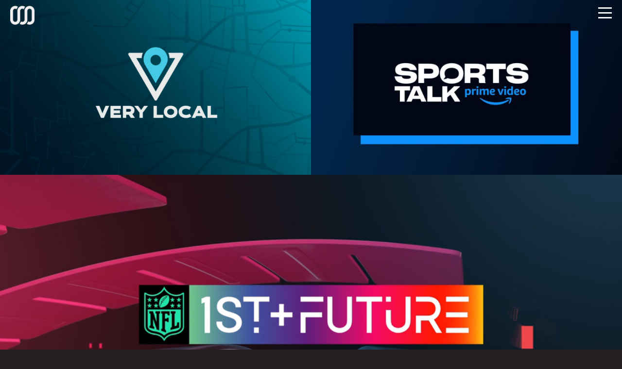

--- FILE ---
content_type: text/html; charset=UTF-8
request_url: https://charlieco.tv/work--branding
body_size: 3823
content:

<!DOCTYPE html>

<html lang="en">

<head>
	
			<title>Charlie Co | Work  Branding</title>
	
	<meta name="viewport" content="width=device-width, initial-scale=1.0">
<meta name="apple-mobile-web-app-capable" content="yes">
<meta name="apple-touch-fullscreen" content="yes">
<meta http-equiv="Content-Type" content="text/html; charset=utf-8">

<link rel="apple-touch-icon" sizes="180x180" href="/images/favicon/apple-touch-icon.png">
<link rel="icon" type="image/png" sizes="32x32" href="/images/favicon/favicon-32x32.png">
<link rel="icon" type="image/png" sizes="16x16" href="/images/favicon/favicon-16x16.png">
<link rel="manifest" href="/images/favicon/site.webmanifest">
<link rel="mask-icon" href="/images/favicon/safari-pinned-tab.svg" color="#5bbad5">
<link rel="shortcut icon" href="/images/favicon/favicon.ico">
<meta name="msapplication-TileColor" content="#da532c">
<meta name="msapplication-config" content="/images/favicon/browserconfig.xml">
<meta name="theme-color" content="#ffffff">

<link href="https://fonts.googleapis.com/css?family=Bree+Serif" rel="stylesheet">
<link href="https://fonts.googleapis.com/css?family=Roboto:300,400,700,900" rel="stylesheet">

<link rel="stylesheet" type="text/css" href="/css/slick.css" />
<link rel="stylesheet" type="text/css" href="/css/slick.theme.css" />
<link rel="stylesheet" type="text/css" href="/css/styles.css?v=081525" />

<!-- Global site tag (gtag.js) - Google Analytics -->
<script async src="https://www.googletagmanager.com/gtag/js?id=UA-98294350-1"></script>
<script>
  window.dataLayer = window.dataLayer || [];

  function gtag() {
    dataLayer.push(arguments);
  }
  gtag('js', new Date());

  gtag('config', 'UA-98294350-1');
</script>
</head>

<body class="hasFilter">

	
<header>

	
	<div class="inner">

		<a href="/" class="mark">
			<img src="/images/pics/725_logo-mark@2xpng.png" alt="Charlie Co" />
		</a>

		
					<a href="/" class="logo">
				<img src="/images/pics/725_unjmrg_charlie-co-logo-solid@2xpng.png" alt="Charlie Co" />
			</a>
		
		<div class="menuBtn">
			<div class="ib v-middle">
				<span class="line"></span>
				<span class="line"></span>
				<span class="line"></span>
			</div>
		</div>

		
	</div>

	<nav>

		<ul>

			
				
				<li class="subOpen" >
					<a href="#" target="_parent" class="hasSubs  pageOn">WORK</a>

					
						<ul class="sub" data-subid="727" style="display: block;" >

							
								
								<li><a href="/work--entertainment" target="_parent" data-slug="work--entertainment" class=" " data-type="" data-poster="" data-file="" data-width="" data-height="" data-id="" data-catid="738">ENTERTAINMENT</a></li>

							
								
								<li><a href="/work--sports" target="_parent" data-slug="work--sports" class=" " data-type="" data-poster="" data-file="" data-width="" data-height="" data-id="" data-catid="735">SPORTS</a></li>

							
								
								<li><a href="/work--live-action" target="_parent" data-slug="work--live-action" class=" " data-type="" data-poster="" data-file="" data-width="" data-height="" data-id="" data-catid="794">LIVE ACTION</a></li>

							
								
								<li><a href="/work--branding" target="_parent" data-slug="work--branding" class=" pageOn" data-type="" data-poster="" data-file="" data-width="" data-height="" data-id="" data-catid="736">BRANDING</a></li>

							
								
								<li><a href="/work--digital-and-social" target="_parent" data-slug="work--digital-and-social" class=" " data-type="" data-poster="" data-file="" data-width="" data-height="" data-id="" data-catid="775">DIGITAL & SOCIAL</a></li>

							
						</ul>

					
				</li>

			
				
				<li >
					<a href="/about-us" target="_parent" class=" ajax ">ABOUT US</a>

					
				</li>

			
				
				<li >
					<a href="#" target="_parent" class="hasSubs  ">REELS</a>

					
						<ul class="sub" data-subid="729" >

							
								
								<li><a href="#reels--showcase-reel" target="_parent" data-slug="reels--showcase-reel" class="openOverlay " data-type="file" data-poster="743_OyflCs_cco_reel_2024_msx_a_final_thumb01png.png" data-file="/videos/15346_CCO_Reel_2024_MSX_A_FINAL_960x540_3500.mp4" data-width="960" data-height="540" data-id="/videos/15346_CCO_Reel_2024_MSX_A_FINAL_960x540_3500.mp4" data-catid="743">SHOWCASE REEL</a></li>

							
								
								<li><a href="#reels--sports" target="_parent" data-slug="reels--sports" class="openOverlay " data-type="file" data-poster="743_GXKd9c_nflnetworkpng.png" data-file="/videos/15204_CCO_Sports_Reel_v02_2019_3500.mp4" data-width="960" data-height="540" data-id="/videos/15204_CCO_Sports_Reel_v02_2019_3500.mp4" data-catid="744">SPORTS</a></li>

							
								
								<li><a href="#reels--live-action" target="_parent" data-slug="reels--live-action" class="openOverlay " data-type="file" data-poster="745_ENydhg_wld_img_web_01.jpg" data-file="/videos/15345_CCO_LiveActionReel_FINAL_2019_3500.mp4" data-width="960" data-height="540" data-id="/videos/15345_CCO_LiveActionReel_FINAL_2019_3500.mp4" data-catid="745">LIVE ACTION</a></li>

							
						</ul>

					
				</li>

			
				
				<li >
					<a href="/contact" target="_parent" class=" ajax ">CONTACT</a>

					
				</li>

			
			<li class="social circle">
				<p>&nbsp;</p>
<ul>
<li><a href="https://vimeo.com/charlieco" target="_blank" rel="noopener">vimeo</a></li>
<li><a href="https://www.instagram.com/charliecotv/" target="_blank" rel="noopener">instagram</a></li>
</ul>			</li>

		</ul>

	</nav>

</header>
	<main>

		<section id="content">

			<article class="inner workgrid ajaxwrap" data-bodyclass="hasFilter" data-metatitle="Charlie Co | Work  Branding" data-parentid="736" data-parentparentid="727">

	
	
	
	
	
	
	
		
		<div class="workgrid">

			
				
				<figure data-id="17455" class="cell  hovervideo video medium   dark" data-ratio="0.5625" data-autovideo='<video id="video17455" autoplay muted playsinline loop><source src="/videos/17455_VeryLocal_Endpage_TAG_CTA_BADGES_16x9.mp4" /></video>'  style="background-color: ;">

					<div class="mediawrap" style="padding-top: 56.25%;">

						<a href="/project/very-local-brand-refresh" class="ajax showinfo ">

															<img class="photo loadme loadmeview" src="[data-uri]" data-src="788_4OzHBX_verylocal_endpage_clean_16x9_10_hdpng.png" data-aspect-ratio="" alt="" />
							
															<div class="vidhold"></div>
							
							<div class="info">
																	<h4>HEARST TELEVISION</h4>
								
																	<h2>VERY LOCAL </h2>
								
																	<h3>STREAMING</h3>
								
								
							</div>

						</a>

					</div>

				</figure>

			
				
				<figure data-id="17269" class="cell  hovervideo  medium   dark" data-ratio="0.5625" data-autovideo='<video id="video17269" autoplay muted playsinline loop><source src="/videos/17269_ST_Logo_Anim_Hero_hb.mp4" /></video>'  style="background-color: ;">

					<div class="mediawrap" style="padding-top: 56.25%;">

						<a href="/project/sports-talk" class="ajax showinfo ">

															<img class="photo loadme loadmeview" src="[data-uri]" data-src="_uj7zeF_st_logo_anim_hero0_web.jpg" data-aspect-ratio="" alt="" />
							
															<div class="vidhold"></div>
							
							<div class="info">
																	<h4>PRIME VIDEO</h4>
								
																	<h2>SPORTS TALK</h2>
								
																	<h3>STREAMING</h3>
								
								
							</div>

						</a>

					</div>

				</figure>

			
				
				<figure data-id="16813" class="cell  autovideo  large   dark" data-ratio="0.5625" data-autovideo='<video id="video16813" autoplay muted playsinline loop><source src="/videos/16813_1F_web_hover_01_hb.mp4" /></video>'  style="background-color: ;">

					<div class="mediawrap" style="padding-top: 56.25%;">

						<a href="/project/1st-and-future" class="ajax showinfo ">

															<img class="photo loadme " src="[data-uri]" data-src="768_lkuSFy_0101_open_revsfx_splash_web.jpg" data-aspect-ratio="" alt="" />
							
															<div class="vidhold"></div>
							
							<div class="info">
																	<h4>NFL NETWORK</h4>
								
																	<h2>1ST & FUTURE</h2>
								
																	<h3>TV</h3>
								
								
							</div>

						</a>

					</div>

				</figure>

			
				
				<figure data-id="16880" class="cell  hovervideo video medium   light" data-ratio="0.5625" data-autovideo='<video id="video16880" autoplay muted playsinline loop><source src="/videos/16880_bingemas_web_hover_01.mp4" /></video>'  style="background-color: ;">

					<div class="mediawrap" style="padding-top: 56.25%;">

						<a href="/project/peacock-movie-bingemas" class="ajax showinfo ">

															<img class="photo loadme loadmeview" src="[data-uri]" data-src="_GNZELl_bingemas_web_hover_01.jpg" data-aspect-ratio="" alt="" />
							
															<div class="vidhold"></div>
							
							<div class="info">
																	<h4>PEACOCK</h4>
								
																	<h2>PEACOCK'S MOVIE BINGEMAS</h2>
								
																	<h3>STREAMING • DIGITAL</h3>
								
								
							</div>

						</a>

					</div>

				</figure>

			
				
				<figure data-id="16693" class="cell  hovervideo  medium   dark" data-ratio="0.5625" data-autovideo='<video id="video16693" autoplay muted playsinline loop><source src="/videos/16693_BB22_LogoAnim_hover_01.mp4" /></video>'  style="background-color: ;">

					<div class="mediawrap" style="padding-top: 56.25%;">

						<a href="/project/big-brother-rebrand" class="ajax showinfo ">

															<img class="photo loadme loadmeview" src="[data-uri]" data-src="797_JFCMkq_fin_new_bb_mt_logo_web.jpg" data-aspect-ratio="" alt="" />
							
															<div class="vidhold"></div>
							
							<div class="info">
																	<h4>CBS</h4>
								
																	<h2>BIG BROTHER</h2>
								
																	<h3>TV • SOCIAL</h3>
								
								
							</div>

						</a>

					</div>

				</figure>

			
				
				<figure data-id="15551" class="cell   medium   dark" data-ratio="0.5625"  style="background-color: ;">

					<div class="mediawrap" style="padding-top: 56.25%;">

						<a href="/project/fresh-paint" class="ajax showinfo ">

															<img class="photo loadme loadmeview" src="[data-uri]" data-src="736_W2iVDX_fp_main_img_web_01.jpg" data-aspect-ratio="" alt="" />
							
							
							<div class="info">
																	<h4>FRESH PAINT </h4>
								
																	<h2>BRAND IDENTITY</h2>
								
																	<h3>PRINT • DIGITAL</h3>
								
								
							</div>

						</a>

					</div>

				</figure>

			
				
				<figure data-id="15174" class="cell  video medium   dark" data-ratio="0.5625"  style="background-color: ;">

					<div class="mediawrap" style="padding-top: 56.25%;">

						<a href="/project/alhurra" class="ajax showinfo ">

															<img class="photo loadme loadmeview" src="[data-uri]" data-src="768_AqasiG_board_photos_a-16x9-web01png.png" data-aspect-ratio="" alt="" />
							
							
							<div class="info">
																	<h4>MIDDLE EAST BROADCASTING</h4>
								
																	<h2>ALHURRA TV</h2>
								
																	<h3>TV</h3>
								
								
							</div>

						</a>

					</div>

				</figure>

			
				
				<figure data-id="15518" class="cell   medium   dark" data-ratio="0.5625"  style="background-color: ;">

					<div class="mediawrap" style="padding-top: 56.25%;">

						<a href="/project/culver-connect" class="ajax showinfo ">

															<img class="photo loadme loadmeview" src="[data-uri]" data-src="736_jSDPd1_cc_bg_01_web_05.jpg" data-aspect-ratio="" alt="" />
							
							
							<div class="info">
																	<h4>CULVER CITY</h4>
								
																	<h2>CULVER CONNECT</h2>
								
																	<h3>PRINT</h3>
								
								
							</div>

						</a>

					</div>

				</figure>

			
				
				<figure data-id="15595" class="cell  hovervideo video medium   dark" data-ratio="0.5625" data-autovideo='<video id="video15595" autoplay muted playsinline loop><source src="/videos/15595_Promax_Hover_04.mp4" /></video>'  style="background-color: ;">

					<div class="mediawrap" style="padding-top: 56.25%;">

						<a href="/project/promax-conference-2015" class="ajax showinfo ">

															<img class="photo loadme loadmeview" src="[data-uri]" data-src="736_xDpAx1_promax_img_03.jpg" data-aspect-ratio="" alt="" />
							
															<div class="vidhold"></div>
							
							<div class="info">
																	<h4>PROMAX</h4>
								
																	<h2>PROMAX CONFERENCE</h2>
								
																	<h3>PRINT • DIGITAL • LIVE EVENT</h3>
								
								
							</div>

						</a>

					</div>

				</figure>

			
				
				<figure data-id="16622" class="cell  hovervideo  medium   dark" data-ratio="0.5625" data-autovideo='<video id="video16622" autoplay muted playsinline loop><source src="/videos/16622_my58_web_clip_05.mp4" /></video>'  style="background-color: ;">

					<div class="mediawrap" style="padding-top: 56.25%;">

						<a href="/project/my58-network-rebrand" class="ajax showinfo ">

															<img class="photo loadme loadmeview" src="[data-uri]" data-src="788_VaWhTN_my58_endpage_web_01.jpg" data-aspect-ratio="" alt="" />
							
															<div class="vidhold"></div>
							
							<div class="info">
																	<h4>MY58</h4>
								
																	<h2>NETWORK REBRAND</h2>
								
																	<h3>TV</h3>
								
								
							</div>

						</a>

					</div>

				</figure>

			
				
				<figure data-id="15629" class="cell  hovervideo video medium   dark" data-ratio="0.5625" data-autovideo='<video id="video15629" autoplay muted playsinline loop><source src="/videos/15629_DTV_AUD.MP4" /></video>'  style="background-color: ;">

					<div class="mediawrap" style="padding-top: 56.25%;">

						<a href="/project/audience-rebrand" class="ajax showinfo ">

															<img class="photo loadme loadmeview" src="[data-uri]" data-src="736_ZtJZPV_aud_img_web_01.jpg" data-aspect-ratio="" alt="" />
							
															<div class="vidhold"></div>
							
							<div class="info">
																	<h4>DIRECTV</h4>
								
																	<h2>AUDIENCE REBRAND</h2>
								
																	<h3>TV</h3>
								
								
							</div>

						</a>

					</div>

				</figure>

			
				
				<figure data-id="15697" class="cell   medium   dark" data-ratio="0.5625"  style="background-color: ;">

					<div class="mediawrap" style="padding-top: 56.25%;">

						<a href="/project/culver-city-arts-district" class="ajax showinfo ">

															<img class="photo loadme loadmeview" src="[data-uri]" data-src="736_CIunRj_ccad_brad_img_web.jpg" data-aspect-ratio="" alt="" />
							
							
							<div class="info">
																	<h4>CULVER CITY</h4>
								
																	<h2>CULVER CITY ARTS DISTRICT</h2>
								
																	<h3>PRINT • DIGITAL</h3>
								
								
							</div>

						</a>

					</div>

				</figure>

			
				
				<figure data-id="15737" class="cell  hovervideo video medium   dark" data-ratio="0.5625" data-autovideo='<video id="video15737" autoplay muted playsinline loop><source src="/videos/15737_SonyMAX_Hover_01.mp4" /></video>'  style="background-color: ;">

					<div class="mediawrap" style="padding-top: 56.25%;">

						<a href="/project/sony-max-india" class="ajax showinfo ">

															<img class="photo loadme loadmeview" src="[data-uri]" data-src="736_qcXPT3_sonymax_img_web_04.jpg" data-aspect-ratio="" alt="" />
							
															<div class="vidhold"></div>
							
							<div class="info">
																	<h4>SONY ENTERTAINMENT TELEVISION</h4>
								
																	<h2>SONY MAX INDIA</h2>
								
																	<h3>TV</h3>
								
								
							</div>

						</a>

					</div>

				</figure>

			
		</div>

	
	
	
	<div id="ajaxdone"></div>

</article>
		</section>
		
	</main>

	
<footer class="addb4">
	
	<div class="inner ib v-middle">
		
		<p><span style="color: #eba400;">CHARLIE CO</span><br>LOS ANGELES &bull; CALIFORNIA<br>+1 310-264-7100</p>	
		<div class="social circle">
			<p>&nbsp;</p>
<ul>
<li><a href="https://vimeo.com/charlieco" target="_blank" rel="noopener">vimeo</a></li>
<li><a href="https://www.instagram.com/charliecotv/" target="_blank" rel="noopener">instagram</a></li>
</ul>		</div>
		
		<p><span class="roboto"><em>&copy; 2019.&nbsp; CHARLIE COMPANY CORP.&nbsp; ALL RIGHTS RESERVED.</em></span></p>			
	</div>
	
</footer>
	<div id="overlay" class="addb4">
	<div class="closer closeoverlay">
	
		<div class="closeBtn">
			<div class="ib v-middle">
				<span class="line"></span>
				<span class="line"></span>
				<span class="line"></span>
			</div>
		</div>
	
	</div>
	<div class="inner ib v-middle">
		<div class="embed"></div>
	</div>
	
	<div class="prevArrow">
		<svg version="1.1" id="Layer_1" xmlns="http://www.w3.org/2000/svg" xmlns:xlink="http://www.w3.org/1999/xlink" x="0px" y="0px"  viewBox="0 0 35.25 57.75" enable-background="new 0 0 35.25 57.75" xml:space="preserve" style="display: inline;"><polyline fill="#FFFFFF" stroke="#000000" stroke-width="1" points="31.892,54.625 6.129,28.862 31.892,3.1 "></polyline></svg>
	</div>
	
	<div class="nextArrow">
		<svg version="1.1" id="Layer_1" xmlns="http://www.w3.org/2000/svg" xmlns:xlink="http://www.w3.org/1999/xlink" x="0px" y="0px"  viewBox="0 0 35.25 57.75" enable-background="new 0 0 35.25 57.75" xml:space="preserve" style="display: inline;"><polyline fill="#FFFFFF" stroke="#000000" stroke-width="1" points="31.892,54.625 6.129,28.862 31.892,3.1 "></polyline></svg>
	</div>
	
</div>
	
<script src="https://ajax.googleapis.com/ajax/libs/jquery/2.2.4/jquery.min.js"></script>
<script src="/js/modernizr-custom.js"></script>
<script src="/js/imagesloaded.js"></script>
<script src="/js/social-icons.js"></script>
<script src="/js/smartresize.js"></script>
<script src="/js/jquery.inview.js"></script>
<script src="/js/slick.min.js"></script>
<script src="/js/site.js?v=051925a"></script>


<script defer src="https://static.cloudflareinsights.com/beacon.min.js/vcd15cbe7772f49c399c6a5babf22c1241717689176015" integrity="sha512-ZpsOmlRQV6y907TI0dKBHq9Md29nnaEIPlkf84rnaERnq6zvWvPUqr2ft8M1aS28oN72PdrCzSjY4U6VaAw1EQ==" data-cf-beacon='{"version":"2024.11.0","token":"2edf88279b6a42a39fbea7fbdffe9be8","r":1,"server_timing":{"name":{"cfCacheStatus":true,"cfEdge":true,"cfExtPri":true,"cfL4":true,"cfOrigin":true,"cfSpeedBrain":true},"location_startswith":null}}' crossorigin="anonymous"></script>
</body>

</html>

--- FILE ---
content_type: text/css
request_url: https://charlieco.tv/css/styles.css?v=081525
body_size: 7970
content:
footer{position:relative;z-index:5;text-align:center;background-color:#f0f0f1;color:#58595b}footer .inner{margin:auto;text-align:center;padding-top:20px}footer .inner p{font-size:16px;font-family:"Bree Serif",serif}footer .inner p.credit,footer .inner p span.roboto{display:block;font-family:"Roboto",sans-serif;font-weight:300;font-size:12px;font-style:italic;padding-bottom:15px}footer .inner .social{margin-bottom:5px}footer .inner .social ul{list-style-type:none}footer .inner .social ul li{margin-right:4px;display:inline-block;vertical-align:top}footer .inner .social ul li:last-child{margin-right:0px}footer .inner .social ul li svg{width:22px;height:auto}footer .inner .social ul li svg *{fill:#eba400;-webkit-transition:fill .3s;transition:fill .3s}footer .inner .social ul li svg:hover *{fill:#231f20}.homepage .logo{display:block}.homepage .text-block .inner{max-width:686px}.homepage header .inner .logo{display:none}.homepage #loader{position:fixed;top:0px;left:0px;width:100%;height:100vh;z-index:500;background-color:#000;text-align:center}.homepage #loader img{position:absolute;top:50%;left:50%;-webkit-transform:translate(-50%, -50%);transform:translate(-50%, -50%);width:50%;max-width:125px;height:auto}@media all and (max-width: 768px){.homepage #loader img{top:calc(50% - 60px)}}.homepage .hero{position:fixed;top:0px;left:0px;width:100%;height:100vh;overflow:hidden}.homepage .hero .vidhold{display:inline}.homepage .hero .playButton{position:absolute;top:50%;left:50%;z-index:30;-webkit-transform:translate(-50%, -50%) scale(1);transform:translate(-50%, -50%) scale(1)}.homepage .hero .playButton:hover{-webkit-transform:translate(-50%, -50%) scale(0.9);transform:translate(-50%, -50%) scale(0.9)}.homepage .hero video{position:relative;width:100%;height:100%;display:block;-o-object-fit:cover;object-fit:cover}.homepage .hero figcaption{position:absolute;width:90%;left:5%;bottom:12%;color:#fff;z-index:5;text-align:center;-webkit-transform:translateY(50%);transform:translateY(50%);opacity:0;-webkit-transition:opacity .5s .5s,-webkit-transform .5s .5s;transition:opacity .5s .5s,-webkit-transform .5s .5s;transition:transform .5s .5s,opacity .5s .5s;transition:transform .5s .5s,opacity .5s .5s,-webkit-transform .5s .5s}.homepage .hero figcaption h3{color:#fff;letter-spacing:.1em;display:inline-block;position:relative;padding-bottom:14px;font-size:29px}.homepage .hero figcaption h3:after{display:block;margin:0px auto;content:"";width:110%;height:1px;background-color:#eba400;position:absolute;left:50%;-webkit-transform:translateX(-50%);transform:translateX(-50%);bottom:4px}.homepage .hero figcaption h2{color:#fff;font-size:46px}.homepage .hero figcaption h2:after{display:none}.homepage .hero .arrowdown{position:absolute;left:50%;bottom:3%;-webkit-transform:translateX(-50%);transform:translateX(-50%);width:10px;z-index:3;opacity:0;-webkit-transition:opacity .5s 1s;transition:opacity .5s 1s}.homepage .hero.on figcaption{-webkit-transform:translateY(0%);transform:translateY(0%);opacity:1}.homepage .hero.on .arrowdown{opacity:1}.homepage .hero.on.playing_full figcaption,.homepage .hero.on.playing_full .gradient,.homepage .hero.on.playing_full .playButton,.homepage .hero.on.playing_full .arrowdown{opacity:0;pointer-events:none;-webkit-transition:opacity .3s;transition:opacity .3s}@media all and (max-width: 960px){.homepage .afterhero{margin-top:65vw}.homepage .hero{height:65vw}.homepage .hero .arrowdown{display:none;bottom:15%}.homepage .hero figcaption{bottom:2.5%}.homepage .hero figcaption h2{font-size:20px}.homepage .hero figcaption h3{font-size:14px}.homepage .hero figcaption h3:after{width:90%}}*{margin:0;padding:0;border:none;outline:none}html{font-size:100%}.wf-loading .tk-fade{opacity:0;-webkit-transition:opacity 1s;transition:opacity 1s}.wf-active .tk-fade{opacity:1}body{width:100%;font-family:"Roboto",sans-serif;font-weight:400;font-style:normal;font-size:1rem;background-color:#231f20;color:#6d6e70;-webkit-font-smoothing:antialiased;-moz-osx-font-smoothing:grayscale;-webkit-text-size-adjust:none;-moz-text-size-adjust:none;-ms-text-size-adjust:none;-webkit-tap-highlight-color:rgba(0,0,0,0)}body.masonry{overflow-y:scroll}.upcase{text-transform:uppercase}a{color:inherit;text-decoration:none}a.nolink{pointer-events:none;cursor:default}.roboto{font-family:"Roboto",sans-serif;letter-spacing:.03em}.roboto strong{font-weight:900}.bree{font-family:"Bree Serif",serif}h1,h2,h3,h4,h5,h6{font-weight:400;font-family:"Bree Serif",serif;line-height:1.1;color:#eba400}h1{font-size:5.4vw;letter-spacing:.1em}h1:after{content:"";display:block;width:0%;height:2px;background-color:#231f20;margin:5px auto 10px auto;position:absolute;left:50%;bottom:0px;-webkit-transform:translateX(-50%);transform:translateX(-50%);-webkit-transition:width .5s .3s;transition:width .5s .3s}h2{font-size:3.7vw;position:relative;margin-bottom:25px}h2:after{content:"";display:block;width:33%;height:2px;background-color:#eba400;position:absolute;left:50%;bottom:-8px;-webkit-transform:translateX(-50%);transform:translateX(-50%)}h2.white:after{background-color:#fff}h3{font-size:2.3vw}h4{font-family:"Roboto",sans-serif;font-weight:300;font-size:2.8vw;color:#6d6e70;font-style:italic;line-height:1.1}hr{display:block;width:50px;margin:5px auto 20px auto;height:2px;background-color:#6d6e70}h1 a,h2 a,h3 a{font-size:80%}h1.sidelines,h2.sidelines,h3.sidelines{position:relative;display:inline-block;margin-bottom:20px}h1.sidelines:after,h2.sidelines:after,h3.sidelines:after{content:"";display:block;position:absolute;top:calc(50% + 2px);left:105%;right:auto;width:0px;height:2px;background-color:#6d6e70;margin:0px auto;-webkit-transform:unset;transform:unset;-webkit-transition:width .3s;transition:width .3s}h1.sidelines:before,h2.sidelines:before,h3.sidelines:before{content:"";display:block;position:absolute;top:calc(50% + 2px);right:105%;left:auto;width:0px;height:2px;background-color:#6d6e70;margin:0px auto;-webkit-transition:width .3s;transition:width .3s}h1.sidelines{font-size:4.8vw}p{font-size:2.1vw;line-height:1.4;padding-bottom:1em}p.small{font-size:1.6vw}p:last-child{padding-bottom:0px}.gradient{position:absolute;width:100%;height:35%;left:0px;bottom:0px;z-index:3;opacity:1;pointer-events:none;background:-webkit-gradient(linear, left top, left bottom, from(rgba(0, 0, 0, 0)), color-stop(63%, rgba(0, 0, 0, 0.65)));background:linear-gradient(to bottom, rgba(0, 0, 0, 0) 0%, rgba(0, 0, 0, 0.65) 63%);filter:progid:DXImageTransform.Microsoft.gradient( startColorstr="#00000000", endColorstr="#a6000000",GradientType=0 )}.gradient.top{top:0px;bottom:auto;background:-webkit-gradient(linear, left top, left bottom, from(rgba(0, 0, 0, 0.65)), color-stop(63%, rgba(0, 0, 0, 0)));background:linear-gradient(rgba(0, 0, 0, 0.65) 0%, rgba(0, 0, 0, 0) 63%);filter:progid:DXImageTransform.Microsoft.gradient( startColorstr="#a6000000", endColorstr="#00000000",GradientType=0 )}.gradient.fixed{position:fixed}.logo{display:none;position:absolute;top:17px;left:50%;z-index:4;-webkit-transform:translateX(-50%);transform:translateX(-50%);width:194px;opacity:1;-webkit-transition:opacity .5s;transition:opacity .5s}.logo img{display:block;width:100%;height:auto;margin:0px auto}@media all and (max-width: 768px){.logo{top:20px}.logo img{width:auto;height:20px}}em,i{font-style:italic}strong,b{font-weight:900}label,input,textarea,select{font-size:16px;display:block}input[type=checkbox],input[type=radio]{display:inline-block}input,textarea{background-color:rgba(0,0,0,0);padding:0px 10px;height:34px;color:#000;border:1px solid #000;border-radius:0px;-webkit-box-sizing:border-box;box-sizing:border-box;-moz-appearance:none;appearance:none;-webkit-appearance:none}input[type=submit]{padding:0px 10px;border:0px;cursor:pointer;border-radius:0px;-webkit-box-sizing:border-box;box-sizing:border-box;-moz-appearance:none;appearance:none;-webkit-appearance:none}label{padding-bottom:5px}.clear{clear:both}.clear-after:after{content:"";display:block;clear:both;height:0}.req{color:#c1cd23}.left{float:left}.right{float:right}.clear{clear:both}.addb4:before{content:"";display:inline-block;height:100%;width:0;vertical-align:middle}.ib{display:inline-block}.v-top{vertical-align:top}.v-middle{vertical-align:middle}.v-bottom{vertical-align:bottom}.v-baseline{vertical-align:baseline}.centerXY{position:absolute;top:50%;left:50%;-webkit-transform:translate(-50%, -50%);transform:translate(-50%, -50%)}.centerY{position:absolute;top:50%;left:0%;-webkit-transform:translateY(-50%);transform:translateY(-50%)}.centerX{position:absolute;top:0%;left:50%;-webkit-transform:translateX(-50%);transform:translateX(-50%)}.cover{background-size:cover;background-position:50% 50%;background-repeat:no-repeat;opacity:0}.cover.loaded{opacity:1;-webkit-transition:opacity .3s;transition:opacity .3s}.loadme,.loadmeview{opacity:0}.bg-loadme{opacity:0}.loadme.loaded,.loadmeview.loaded,.bg-loadme.loaded{opacity:1;-webkit-transition:opacity .3s;transition:opacity .3s}.photo.size-width{width:102%;height:auto;position:absolute;top:50%;left:50%;-webkit-transform:translate(-50%, -50%);transform:translate(-50%, -50%);-webkit-backface-visibility:hidden;backface-visibility:hidden}.photo.size-height{width:auto;height:102%;position:absolute;top:50%;left:50%;-webkit-transform:translate(-50%, -50%);transform:translate(-50%, -50%);-webkit-backface-visibility:hidden;backface-visibility:hidden}.social ul{opacity:0}.playButton{position:absolute;top:50%;left:50%;z-index:5;cursor:pointer;-webkit-transform:translate(-50%, -50%) scale(1);transform:translate(-50%, -50%) scale(1);width:73px;height:73px;background-size:cover;background-position:50% 50%;background-image:url("/images/icon-play-button.png?v=live");-webkit-transition:-webkit-transform .3s;transition:-webkit-transform .3s;transition:transform .3s;transition:transform .3s, -webkit-transform .3s}.playButton:hover{-webkit-transform:translate(-50%, -50%) scale(0.9);transform:translate(-50%, -50%) scale(0.9)}.embed{position:absolute;top:0px;left:0px;width:100%}.embed iframe{width:100%}main{margin:0px auto;position:relative;z-index:1}main #content{min-height:100vh}.hasFilter main #content:before{height:0px}.project main #content{min-height:50vh}.sticky-footer main{margin:0 auto -200px}.sticky-footer main:after{content:"";display:block;height:200px}.sticky-footer footer{height:200px}#content:before{content:"";display:block;height:60px}@media all and (max-width: 767px){.hasFilter #content:before{height:100px}}.homepage #content:before,.fullwidth #content:before,.full #content:before{height:0px}.fullwidth.top{position:fixed;height:95vh;top:0px;left:0px;background-size:cover;background-position:50% 100%}.afterhero{position:relative;margin-top:100vh;background-color:#231f20}.cell .mediawrap{position:relative;width:100%;height:0}.cell .mediawrap img.photo,.cell .mediawrap video{position:absolute;top:0;left:0;width:100%;height:100%;-o-object-fit:cover;object-fit:cover}.cell .vidhold{position:absolute;top:0;left:0;width:100%;height:100%;opacity:0;-webkit-transition:opacity .3s;transition:opacity .3s}.cell .vidhold video{position:absolute;top:0;left:0;width:100%;height:100%;-o-object-fit:cover;object-fit:cover}.cell.playing .vidhold{opacity:1}.gridpage .cell .info{z-index:10;color:#fff;opacity:0;-webkit-transform:translateY(10px);transform:translateY(10px);-webkit-transition:opacity .2s 0s,-webkit-transform 0s .2s;transition:opacity .2s 0s,-webkit-transform 0s .2s;transition:opacity .2s 0s,transform 0s .2s;transition:opacity .2s 0s,transform 0s .2s,-webkit-transform 0s .2s}.no-touchevents .masongrid .cell:hover .info{opacity:1;-webkit-transform:translateY(0px);transform:translateY(0px);-webkit-transition:opacity .3s .1s,-webkit-transform .3s .1s;transition:opacity .3s .1s,-webkit-transform .3s .1s;transition:opacity .3s .1s,transform .3s .1s;transition:opacity .3s .1s,transform .3s .1s,-webkit-transform .3s .1s}.gridpage .cell .photo{position:relative;z-index:1}.gridpage .cell .color{position:absolute;top:0;right:0;bottom:0;left:0;z-index:5;opacity:0;-webkit-transition:opacity .3s 0s;transition:opacity .3s 0s}.no-touchevents .masongrid .cell:hover .color{opacity:.83}.ar-rows .row{position:relative;text-align:center;display:-webkit-box;display:-ms-flexbox;display:flex;-webkit-box-pack:justify;-ms-flex-pack:justify;justify-content:space-between}.ar-rows .full-width-hovers figure{position:relative;cursor:pointer}.ar-rows .full-width-hovers a.row{display:block}.ar-rows .row .cell{float:left;opacity:1;position:relative;overflow:hidden;border:0px solid #fff;-webkit-box-sizing:border-box;box-sizing:border-box}.ar-rows .row .cell .caption{position:absolute;width:100%;height:100%;top:0px;left:0px;opacity:0;color:#fff;z-index:10;text-align:center;background-color:rgba(0,0,0,.3);-webkit-transition:opacity .3s;transition:opacity .3s}.ar-rows .row .cell .caption .infowrap{opacity:0;transform:translateY(25px);-webkit-transform:translateY(25px);-ms-transform:translateY(-5px);transition:all .3s .3s;-webkit-transition:all .3s .3s;-ms-transition:all .3s .3s}.ar-rows .row .cell:hover .caption .infowrap{opacity:1;transform:translateY(0px);-webkit-transform:translateY(0px);-ms-transform:translateY(0px)}.ar-rows .row .cell .caption h1{font-size:24px;letter-spacing:.36em;font-weight:700;margin-bottom:8px}.ar-rows .row .cell .caption h2{font-size:18px;letter-spacing:.06em;font-style:italic;font-weight:400}.ar-rows .row .cell:hover .caption{opacity:1}.ar-rows .row .cell .slice{position:absolute;left:-20%;bottom:-50%;width:200%;height:50%;background-color:rgba(240,38,16,.5);z-index:10;-webkit-transform-origin:bottom left;transform-origin:bottom left;transform:rotate(0deg);-webkit-transform:rotate(0deg);-ms-transform:rotate(0deg);-webkit-transition:all .6s;transition:all .6s}.ar-rows .row .cell:hover .slice{bottom:0%;transform:rotate(13deg);-webkit-transform:rotate(13deg);-ms-transform:rotate(13deg)}.ar-rows .photo{position:relative;z-index:1;display:block;width:auto;height:auto}.ar-rows .cell figcaption{letter-spacing:.05em;line-height:1;padding-top:1.5em}.ar-rows .thumbs figcaption h2{font-size:1.9rem;font-size:2.35vw}header{position:fixed;top:0;left:0;width:100%;height:60px;z-index:100;background-color:rgba(0,0,0,0);pointer-events:none}header .bg{background-color:#eba400;position:absolute;top:0px;left:50%;height:100%;width:0%;-webkit-transform:translateX(-50%);transform:translateX(-50%);-webkit-transition:width 600ms cubic-bezier(0.47, 0, 0.745, 0.715);transition:width 600ms cubic-bezier(0.47, 0, 0.745, 0.715)}header.grow .bg{width:100%}header .inner{position:absolute;z-index:5;width:100%;height:100%}header .inner .mark{position:absolute;top:12px;left:21px;width:50px;opacity:1;z-index:3;-webkit-transition:opacity .5s;transition:opacity .5s;pointer-events:all}header .inner .mark img{width:100%}header .inner .logo{display:none;position:absolute;top:17px;left:50%;-webkit-transform:translateX(-50%);transform:translateX(-50%);width:194px;opacity:1;-webkit-transition:opacity .5s;transition:opacity .5s}header .inner .logo img,header .inner .logo svg{display:block;width:100%;height:auto}header .inner .logo img:first-child,header .inner .logo svg:first-child{display:none}header .inner .logo img:last-child,header .inner .logo svg:last-child{display:block}header .inner .menuBtn{position:absolute;top:15px;right:21px;cursor:pointer;z-index:3;pointer-events:all}header .inner .menuBtn div{width:28px;height:22px;position:relative}header .inner .menuBtn div .line{height:3px;width:100%;display:block;position:absolute;right:0;background-color:#f0f0f1;opacity:1;-webkit-transform:rotate(0deg);transform:rotate(0deg);-webkit-transition:background-color .2s,opacity .1s,top .3s,-webkit-transform .3s;transition:background-color .2s,opacity .1s,top .3s,-webkit-transform .3s;transition:background-color .2s,opacity .1s,transform .3s,top .3s;transition:background-color .2s,opacity .1s,transform .3s,top .3s,-webkit-transform .3s}header .inner .menuBtn div .line:nth-child(1){top:0px}header .inner .menuBtn div .line:nth-child(2){top:10px}header .inner .menuBtn div .line:nth-child(3){top:20px}header .inner .filter{display:none;width:100%;height:40px;background-color:rgba(0,0,0,0);text-align:center;position:absolute;left:0px;top:8px}header .inner .filter:before{content:"";display:inline-block;*display:inline;width:0px;height:100%;vertical-align:middle}header .inner .filter h1.worktitle{display:inline-block;*display:inline;vertical-align:middle;line-height:1;font-family:"Roboto",sans-serif;font-size:14px}header .inner .filter ul{display:inline-block;*display:inline;vertical-align:middle;line-height:1}header .inner .filter ul li{display:inline-block;*display:inline;vertical-align:middle;margin-right:45px}header .inner .filter ul li:last-child{margin-right:0px}header .inner .filter ul li a{font-style:italic;color:#f0f0f1;-webkit-transition:color .3s;transition:color .3s;font-weight:300;font-size:17px;letter-spacing:.07em}header .inner .filter ul li a:hover,header .inner .filter ul li a.pageOn{color:#eba400}header nav{position:fixed;pointer-events:all;z-index:1;width:100%;height:100%;background-color:rgba(0,0,0,.9);top:0;left:0;-webkit-transform:translate(-100%, 0%);transform:translate(-100%, 0%);opacity:0;text-align:center;-webkit-transition:opacity .5s 0s,-webkit-transform 0s .5s;transition:opacity .5s 0s,-webkit-transform 0s .5s;transition:opacity .5s 0s,transform 0s .5s;transition:opacity .5s 0s,transform 0s .5s,-webkit-transform 0s .5s}header nav ul{list-style-type:none;position:absolute;z-index:5;top:50%;left:50%;height:auto;-webkit-transform:translate(-50%, -75%);transform:translate(-50%, -75%);opacity:0;-webkit-backface-visibility:hidden;backface-visibility:hidden;-webkit-transition:opacity .5s,-webkit-transform .5s;transition:opacity .5s,-webkit-transform .5s;transition:transform .5s,opacity .5s;transition:transform .5s,opacity .5s,-webkit-transform .5s}header nav ul li{height:auto;line-height:1;padding-bottom:8px;opacity:0}header nav ul li a{font-family:"Bree Serif",serif;color:#fff;font-size:5vw;-webkit-transition:color .3s;transition:color .3s;letter-spacing:.05em}header nav ul li a.pageOn{color:#eba400;opacity:.7}header nav ul li a:hover{color:#eba400}header nav ul li.social ul{list-style-type:none;position:relative;top:auto;left:auto;-webkit-transform:none;transform:none;margin-top:40px;opacity:1}header nav ul li.social ul li{margin-right:4px;display:inline-block;*display:inline;vertical-align:top;padding:0px;opacity:1}header nav ul li.social ul li:last-child{margin-right:0px}header nav ul li.social ul li a{font-size:0px}header nav ul li.social ul li a svg{width:25px;height:25px}header nav ul li.social ul li a svg *{fill:#eba400;-webkit-transition:fill .3s;transition:fill .3s}header nav ul li.social ul li a svg:hover *{fill:#fff}header nav ul.sub{display:none;position:relative;top:auto;left:auto;-webkit-transform:none !important;transform:none !important;margin-top:20px}header nav ul.sub li{margin-bottom:8px}header nav ul.sub li:last-child{margin-bottom:0px}header nav ul.sub li a{font-size:2vw}header a.backlink{position:absolute;top:22px;left:21px;color:#fff;font-size:12px}header a.backlink img{display:inline-block;width:45px;height:auto;vertical-align:top;position:relative;top:2px;padding-right:3px}.subOpen header nav ul li{opacity:.4 !important}.subOpen header nav ul li.subOpen{opacity:1 !important}.subOpen header nav ul li.subOpen a{color:#eba400}.subOpen header nav ul li.social{opacity:1 !important}.subOpen header nav ul li.social li{opacity:1 !important}.subOpen header nav ul li ul.sub li{opacity:1 !important}.subOpen header nav ul li ul.sub li a{color:#fff;-webkit-transition:color .3s;transition:color .3s}.subOpen header nav ul li ul.sub li a.pageOn{color:#eba400}.subOpen header nav ul li ul.sub li a:hover{color:#eba400}.menuOn header .inner .filter{opacity:0;-webkit-transition:opacity .3s;transition:opacity .3s}.menuOn header .inner .mark{opacity:0;-webkit-transition:opacity .3s;transition:opacity .3s}.menuOn header .inner .logo{opacity:0;-webkit-transition:opacity .3s;transition:opacity .3s}.menuOn header .inner .menuBtn .line{background-color:#fff !important;-webkit-transition:background-color .2s,opacity .1s,top .3s,-webkit-transform .3s;transition:background-color .2s,opacity .1s,top .3s,-webkit-transform .3s;transition:background-color .2s,opacity .1s,transform .3s,top .3s;transition:background-color .2s,opacity .1s,transform .3s,top .3s,-webkit-transform .3s}.menuOn header .inner .menuBtn .line:nth-child(1){top:8px;-webkit-transform:rotate(45deg);transform:rotate(45deg)}.menuOn header .inner .menuBtn .line:nth-child(2){opacity:0;-webkit-transition:opacity .1s 0s;transition:opacity .1s 0s}.menuOn header .inner .menuBtn .line:nth-child(3){top:8px;-webkit-transform:rotate(135deg);transform:rotate(135deg)}.menuOn header nav{-webkit-transform:translate(0%, 0%);transform:translate(0%, 0%);opacity:1;-webkit-transition:opacity .5s 0s,-webkit-transform 0s 0s;transition:opacity .5s 0s,-webkit-transform 0s 0s;transition:opacity .5s 0s,transform 0s 0s;transition:opacity .5s 0s,transform 0s 0s,-webkit-transform 0s 0s}.menuOn header nav ul{opacity:1;-webkit-transform:translate(-50%, -50%);transform:translate(-50%, -50%);-webkit-transition:-webkit-transform .5s;transition:-webkit-transform .5s;transition:transform .5s;transition:transform .5s, -webkit-transform .5s}.menuOn header nav ul li:nth-child(1){opacity:1;-webkit-transition:opacity .3s;transition:opacity .3s}.menuOn header nav ul li:nth-child(2){opacity:1;-webkit-transition:opacity .3s .1s;transition:opacity .3s .1s}.menuOn header nav ul li:nth-child(3){opacity:1;-webkit-transition:opacity .3s .2s;transition:opacity .3s .2s}.menuOn header nav ul li:nth-child(4){opacity:1;-webkit-transition:opacity .3s .3s;transition:opacity .3s .3s}.menuOn header nav ul li:nth-child(n+5){opacity:1;-webkit-transition:opacity .3s .4s;transition:opacity .3s .4s}.homepage header,.yellowLogo header,.fullwidthpage header,.full header{background-color:rgba(0,0,0,0)}.yellowLogo header .inner .logo img:first-child{display:none}.yellowLogo header .inner .logo img:last-child{display:block}.hasFilter header .inner .logo{display:none}.hasFilter header .inner .filter{display:block;top:0px;height:60px;background:#000}@media all and (max-width: 768px){header .inner .logo{display:none !important}header .inner .menuBtn{top:21px}header .inner .menuBtn div{width:24px}header .inner .menuBtn div .line{height:2px}header .inner .menuBtn div .line:nth-child(2){top:8px}header .inner .menuBtn div .line:nth-child(3){top:16px}header .inner .mark{top:21px}header .inner .mark img{width:auto;height:20px}header nav ul{width:90%;margin:0px auto}header nav ul li{padding-bottom:12px}header nav ul li a{font-size:9vw}header nav ul li.social ul{margin:40px auto 0px auto}header nav ul li.social ul li{margin-right:10px}header nav ul.sub li a{font-size:4vw}}@media all and (max-width: 767px){header .inner .filter{top:60px;background:#000}header .inner .filter ul li{margin-right:4px}header .inner .filter ul li a{font-size:7px}header nav ul li a{font-size:11vw}}@media all and (max-width: 767px)and (orientation: landscape){header nav ul li a{font-size:5vw}header nav ul li.social ul{margin:20px auto 0px auto}header nav ul.sub li a{font-size:3vw}}.lb-add-remove .icon{display:inline-block;vertical-align:middle;width:13px;height:13px;position:relative}.lb-add-remove .icon:before{content:"";width:13px;height:3px;position:absolute;top:5px;left:0;background-color:#fff}.lb-add-remove .icon:after{content:"";width:3px;height:13px;position:absolute;top:0;left:5px;background-color:#fff;-webkit-transform-origin:50% 50%;transform-origin:50% 50%;-webkit-transform:rotate(0deg);transform:rotate(0deg);opacity:1;-webkit-transition:opacity .2s 0s,-webkit-transform .2s 0s;transition:opacity .2s 0s,-webkit-transform .2s 0s;transition:transform .2s 0s,opacity .2s 0s;transition:transform .2s 0s,opacity .2s 0s,-webkit-transform .2s 0s}.lb-add-remove.added .icon:after{-webkit-transform:rotate(90deg);transform:rotate(90deg);opacity:0;-webkit-transition:opacity .2s 0s,-webkit-transform .2s 0s;transition:opacity .2s 0s,-webkit-transform .2s 0s;transition:transform .2s 0s,opacity .2s 0s;transition:transform .2s 0s,opacity .2s 0s,-webkit-transform .2s 0s}.lb-add-remove .words{display:inline-block;vertical-align:middle;position:relative;line-height:1;margin-left:5px;font-size:1.14rem}.lb-add-remove span:first-child{position:absolute;top:0;left:0;opacity:1;-webkit-transition:opacity .2s .2s;transition:opacity .2s .2s}.lb-add-remove span:last-child{position:relative;opacity:0;-webkit-transition:opacity .2s 0s;transition:opacity .2s 0s}.lb-add-remove.added span:first-child{opacity:0;-webkit-transition:opacity .2s 0s;transition:opacity .2s 0s}.lb-add-remove.added span:last-child{opacity:1;-webkit-transition:opacity .2s .2s;transition:opacity .2s .2s}#overlay{position:fixed;top:0px;left:0px;width:100%;height:100%;background-color:rgba(0,0,0,.9);text-align:center;font-size:0px;letter-spacing:0;opacity:0;z-index:-1;transform:translateX(-100%);-webkit-transform:translateX(-100%);-ms-transform:translateX(-100%);-webkit-transition:z-index 0s .4s,opacity .3s 0s,-webkit-transform 0s .4s;transition:z-index 0s .4s,opacity .3s 0s,-webkit-transform 0s .4s;transition:z-index 0s .4s,transform 0s .4s,opacity .3s 0s;transition:z-index 0s .4s,transform 0s .4s,opacity .3s 0s,-webkit-transform 0s .4s;-webkit-transition:z-index 0s .4s,transform 0s .4s,opacity .3s 0s;-ms-transition:z-index 0s .4s,transform 0s .4s,opacity .3s 0s}#overlay:before{content:"";display:inline-block;*display:inline;zoom:1;width:0px;height:100%;vertical-align:middle}#overlay.on{opacity:1;z-index:300;transform:translateX(0%);-webkit-transform:translateX(0%);-ms-transform:translateX(0%);-webkit-transition:z-index 0s 0s,opacity .3s 0s,-webkit-transform 0s 0s;transition:z-index 0s 0s,opacity .3s 0s,-webkit-transform 0s 0s;transition:z-index 0s 0s,transform 0s 0s,opacity .3s 0s;transition:z-index 0s 0s,transform 0s 0s,opacity .3s 0s,-webkit-transform 0s 0s;-webkit-transition:z-index 0s 0s,transform 0s 0s,opacity .3s 0s;-ms-transition:z-index 0s 0s,transform 0s 0s,opacity .3s 0s}#overlay .closer{position:absolute;top:0px;left:0px;width:100%;height:100%;z-index:1}#overlay .closer .closeBtn{position:absolute;top:17px;right:21px;cursor:pointer}#overlay .closer .closeBtn div{width:28px;height:22px;position:relative}#overlay .closer .closeBtn div .line{height:3px;width:100%;display:block;position:absolute;right:0;background-color:#fff;opacity:1;-webkit-transform:rotate(0deg);transform:rotate(0deg);-webkit-transition-property:background-color,opacity,top,-webkit-transform;transition-property:background-color,opacity,top,-webkit-transform;transition-property:background-color,opacity,transform,top;transition-property:background-color,opacity,transform,top,-webkit-transform;-webkit-transition-duration:.2s,.1s,.3s,.3s;transition-duration:.2s,.1s,.3s,.3s;-webkit-transition-delay:0s,0s,0s,0s;transition-delay:0s,0s,0s,0s}#overlay .closer .closeBtn div .line:nth-child(1){top:8px;-webkit-transform:rotate(45deg);transform:rotate(45deg)}#overlay .closer .closeBtn div .line:nth-child(2){opacity:0;-webkit-transition:opacity .1s 0s;transition:opacity .1s 0s}#overlay .closer .closeBtn div .line:nth-child(3){top:8px;-webkit-transform:rotate(135deg);transform:rotate(135deg)}#overlay .inner{position:relative;z-index:10;display:inline-block;*display:inline;vertical-align:middle;width:80%;height:90%}#overlay .inner:before{content:"";width:0px;height:100%;display:inline-block;vertical-align:middle}#overlay .inner .embed{display:inline-block;*display:inline;vertical-align:middle;position:relative;width:100%;margin-right:-3px}#overlay .inner video{position:relative;top:0px;left:0px;width:100%;height:100%;-o-object-fit:cover;object-fit:cover}#overlay .inner .wrap{width:100%;height:100%}#overlay .inner .wrap:after{content:"";display:inline-block;*display:inline;zoom:1;width:0px;height:100%;vertical-align:middle}#overlay .inner .wrap img{display:inline-block;*display:inline;zoom:1;vertical-align:middle;max-width:100%;max-height:100%;opacity:0;-webkit-transition:opacity .5s;transition:opacity .5s;-webkit-backface-visibility:hidden;backface-visibility:hidden}#overlay .inner .wrap img.loaded{opacity:1}#overlay .prevArrow{position:absolute;top:50%;left:21px;-webkit-transform:translateY(-50%) scale(1);transform:translateY(-50%) scale(1);cursor:pointer;z-index:30;-webkit-transition:-webkit-transform .2s;transition:-webkit-transform .2s;transition:transform .2s;transition:transform .2s, -webkit-transform .2s;display:none}#overlay .prevArrow:hover{-webkit-transform:translateY(-50%) scale(0.9);transform:translateY(-50%) scale(0.9)}#overlay .prevArrow svg{width:16px;height:auto}#overlay .prevArrow svg *{fill:none;stroke:#fff;stroke-width:5px}#overlay .nextArrow{position:absolute;top:50%;right:21px;-webkit-transform:translateY(-50%) scale(1);transform:translateY(-50%) scale(1);cursor:pointer;z-index:30;-webkit-transition:-webkit-transform .2s;transition:-webkit-transform .2s;transition:transform .2s;transition:transform .2s, -webkit-transform .2s;display:none}#overlay .nextArrow:hover{-webkit-transform:translateY(-50%) scale(0.9);transform:translateY(-50%) scale(0.9)}#overlay .nextArrow svg{width:16px;height:auto;-webkit-transform:rotate(180deg);transform:rotate(180deg)}#overlay .nextArrow svg *{fill:none;stroke:#fff;stroke-width:5px}@media all and (max-width: 768px){#overlay .closer .closeBtn{top:21px}#overlay .closer .closeBtn div{width:24px}#overlay .closer .closeBtn div .line{height:2px}#overlay .inner{width:100%}#overlay .inner .embed{left:-4px}#overlay .inner .embed video{left:2px}}@media all and (max-width: 768px)and (orientation: landscape){#overlay .inner{width:60%}}.ui{width:18px;position:absolute;z-index:20;top:50%;-webkit-transform:translateY(-50%);transform:translateY(-50%);cursor:pointer}.ui.prev{left:0px;padding:23px}.ui.next{right:0;padding:23px}.ui.close{width:20px;height:20px;padding:20px 22px;top:0;left:0;-webkit-transform:none;transform:none}.ui line{stroke:#000;stroke-width:4}.slickslideshow .cell{text-align:center;position:relative;font-size:0;height:91.8%;height:calc(100% - 57px);opacity:1;-webkit-transition:opacity .6s .2s;transition:opacity .6s .2s}.slickslideshow .cell .inner{width:88%;max-width:calc(100% - 176px);height:100%;display:inline-block;position:relative}.slickslideshow .cell iframe{position:absolute;top:50%;left:50%;-webkit-transform:translate(-50%, -50%);transform:translate(-50%, -50%)}.slickslideshow .cell video{position:absolute;top:50%;left:50%;-webkit-transform:translate(-50%, -50%);transform:translate(-50%, -50%)}.slickslideshow .cell .photo{max-width:88%;max-width:calc(100% - 176px);max-height:100%}.slickslideshow figcaption{position:absolute;bottom:-48px;height:48px;left:50%;-webkit-transform:translateX(-50%);transform:translateX(-50%);z-index:10;text-align:center;width:88%}.slickslideshow figcaption>div{display:inline-block;vertical-align:middle;font-size:1rem;padding:0 1em}.inner.textpage{margin-top:0px}@media all and (max-width: 768px){.inner.textpage .text-block.intro{margin-top:50px}}.dividier{position:relative;display:block;width:100%}.text-block{position:relative;width:100%;z-index:2;background-size:cover;background-position:50% 50%;margin-top:-2px}.text-block.witharrow{z-index:5}.text-block.witharrow .inner{padding:20px 15% 20px 15%}.text-block .inner{padding:20px 0px 15px 0px;text-align:center;max-width:850px;margin:0px auto;position:relative;z-index:3}.text-block .inner.thin{padding:25px}.text-block .inner img{max-width:100%}.text-block .inner table{margin-top:7px}.text-block .inner.cols{padding:65px 5%;max-width:1200px}.text-block .inner.cols .col{display:inline-block;*display:inline;zoom:1;vertical-align:top;width:45%}.text-block .inner.cols .col h4{font-size:53px;color:#919396}.text-block .arrow{position:absolute;left:50%;bottom:-20px;width:40px;height:40px;-webkit-transform:translateX(-50%) rotate(45deg);transform:translateX(-50%) rotate(45deg)}@media all and (max-width: 1200px){.text-block .arrow{width:30px;height:30px;bottom:-15px}}@media all and (max-width: 767px){.text-block .arrow{width:20px;height:20px;bottom:-10px}}.text-block h1{font-size:64px;position:relative;display:inline-block;padding-bottom:17px;letter-spacing:.08em;line-height:.7;margin-bottom:9px}.text-block h1:after{background:#e5e6e7;height:1px;margin:0px auto;bottom:0px}.text-block h1.sidelines{padding-bottom:0px;margin-bottom:10px}.text-block h1.active:after{width:95%}.text-block h1.sidelines.active:after{width:100px}.text-block h1.sidelines.active:before{width:100px}.text-block h2{font-size:40px;letter-spacing:.07em;margin-bottom:15px;line-height:.8;padding-bottom:10px}.text-block h3{font-size:24px;margin-bottom:10px;letter-spacing:.07em}.text-block h4{font-size:36px;line-height:.9;margin-bottom:0px}.text-block h4.small{line-height:1.2}.text-block h5{font-size:22px;letter-spacing:.1em}.text-block p{font-family:"Bree Serif",serif;width:100%;margin:0px auto;font-size:22px;letter-spacing:.05em}.text-block p.medium{font-size:16px;letter-spacing:.1em;line-height:1.6}.text-block p.small{font-size:14px;letter-spacing:.05em;line-height:1.6}.text-block.intro .inner{padding-top:50px;padding-bottom:75px;max-width:686px}.text-block.intro .inner h2{font-size:28px;letter-spacing:.1em}.text-block.intro .inner h2:after{background-color:#6d6e70;width:90%}.text-block.intro .inner p{color:#babcbe;width:90%}@media all and (max-width: 1100px){.text-block .inner{padding:20px 0px 30px 0px}.text-block .inner.cols .col h4{font-size:4.8vw}}@media all and (max-width: 767px){.text-block .inner{padding:20px 5% 30px 5% !important}.text-block .inner.cols{padding:45px 5%}.text-block .inner.cols .col{width:100%}.text-block .inner.cols .col h1,.text-block .inner.cols .col h2,.text-block .inner.cols .col h3,.text-block .inner.cols .col h4,.text-block .inner.cols .col p{text-align:center !important;padding:0px !important}.text-block .inner.cols .col h4{font-size:7vw}.text-block h1{font-size:8vw;line-height:1}.text-block h2{font-size:32px;line-height:1}.text-block h3{font-size:20px}.text-block p{font-size:18px}}.slideshow{background-color:#f0f0f1;position:relative;top:auto;width:100%;height:90vh;text-align:center;overflow-x:hidden;overflow-y:hidden;margin-bottom:0px !important;margin-top:-4px}.slideshow figure{width:auto;margin-right:6px;text-align:center}.slideshow figure img{height:90%;width:auto;display:block;margin:0px auto}.slideshow .slick-dots{bottom:8%;width:100%;background-color:inherit}.slideshow .slick-dots li{width:12px;height:12px;margin:0 3px;position:relative;top:10px}.slideshow .slick-dots li button{width:100%;height:100%;border-radius:50%;border:1px solid #6d6e70}.slideshow .slick-dots li.slick-active button{background:#6d6e70}@media all and (max-width: 1024px){.slideshow{height:65vh}}@media all and (max-width: 768px){.slideshow{height:35vh}.slideshow .slick-dots{display:none !important}}.twocols{position:relative;width:100%;padding:5% 0px;text-align:center}.twocols h1.title{display:inline-block;text-align:center;font-family:"Bree Serif",serif;font-size:40px;letter-spacing:.07em;margin-bottom:50px;color:#6d6e70;position:relative}.twocols h1.title:after{content:"";display:inline-block;width:120%;height:2px;background-color:#eba400;position:absolute;left:50%;bottom:-18px;-webkit-transform:translateX(-50%);transform:translateX(-50%)}.twocols .inner{width:80%;margin:0px auto}.twocols .inner .cell{display:inline-block;*display:inline;vertical-align:top;width:48%;margin-right:-4px}.twocols .inner .cell:nth-child(2n){margin-left:4%}.twocols .inner .cell img{width:100%}.twocols .inner .cell .info{width:85%;margin:10px auto 0px auto;text-align:center}.twocols .inner .cell .info h1{font-size:54px;color:#6d6e70;font-family:"Roboto",sans-serif;padding-bottom:3px}.twocols .inner .cell .info h1:after{display:none}.twocols .inner .cell .info h2{font-size:30px;letter-spacing:.07em;font-family:"Bree Serif",serif;color:#6d6e70;margin-bottom:0px;padding-bottom:6px}.twocols .inner .cell .info h2:after{content:"";width:80%;height:1px;background-color:#eba400;display:block;margin-bottom:10px;margin-top:14px}.twocols .inner .cell .info h3{font-family:"Roboto",sans-serif;font-style:italic;font-size:18px;letter-spacing:.05em;color:#eba400;padding-top:5px;margin-bottom:20px}.twocols .inner .cell .info p{font-family:"Bree Serif",serif;font-size:16px;letter-spacing:.1em;line-height:1.3;text-align:left}@media all and (max-width: 768px){.twocols .inner{width:90%}}@media all and (max-width: 767px){.twocols h1.title{margin-bottom:30px}.twocols .inner .cell{display:block;width:90%;margin:0px auto 50px auto}.twocols .inner .cell:last-child{margin-bottom:0px}.twocols .inner .cell .info{width:100%}}@media all and (max-width: 767px)and (orientation: landscape){.twocols h1.title{margin-bottom:30px}.twocols .inner .cell{display:inline-block;*display:inline;vertical-align:top;width:48%;margin-right:-4px}.twocols .inner .cell:nth-child(2n){margin-left:4%}.twocols .inner .cell img{width:100%}}.fullwidth{position:relative;width:100%}.fullwidth .cell{display:block;width:100%;overflow:hidden;position:relative}.fullwidth .cell a{display:block;width:100%}.fullwidth .cell figcaption{position:absolute;top:50%;left:15%;-webkit-transform:translateY(-50%);transform:translateY(-50%);background-color:rgba(88,89,91,.9);z-index:3}.fullwidth .cell figcaption .inner{color:#fff;padding:25px;text-align:left}.fullwidth .cell figcaption .inner h4{font-size:26px;color:#fff;margin-bottom:10px}.fullwidth .cell figcaption .inner p{font-family:"Bree Serif",serif;font-size:20px;letter-spacing:.07em;line-height:1}.fullwidth .cell figcaption .inner .social{margin-top:10px}.fullwidth .cell figcaption .inner .social ul{list-style-type:none}.fullwidth .cell figcaption .inner .social ul li{margin-right:7px;display:inline-block;vertical-align:top}.fullwidth .cell figcaption .inner .social ul li:last-child{margin-right:0px}.fullwidth .cell figcaption .inner .social ul li svg{width:28px;height:auto}.fullwidth .cell figcaption .inner .social ul li svg *{fill:#eba400;-webkit-transition:fill .3s;transition:fill .3s}.fullwidth .cell figcaption .inner .social ul li svg:hover *{fill:#fff}.fullwidth .cell.playing video{opacity:1}@media all and (max-width: 767px){.fullwidth .cell video{-o-object-fit:fill;object-fit:fill}.fullwidth .cell figcaption .inner{padding:20px}.fullwidth .cell figcaption .inner h4{font-size:18px}.fullwidth .cell figcaption .inner p{font-size:14px}.fullwidth .cell figcaption .inner a{display:inline}.fullwidth .cell figcaption .inner .social ul li svg{width:22px}}.centered{position:relative;width:100%;padding-bottom:0%;z-index:10}.centered .inner{width:86%;margin:0px auto}.centered .inner .cell{position:relative;width:100%}.centered .inner .cell .embed iframe{position:absolute;top:0px}.centered .arrow{position:absolute;left:50%;bottom:-20px;width:40px;height:40px;-webkit-transform:translateX(-50%) rotate(45deg);transform:translateX(-50%) rotate(45deg)}.workgrid{position:relative;width:100%;font-size:0px;letter-spacing:0px}.workgrid .cell{display:inline-block;*display:inline;vertical-align:top;width:50%;overflow:hidden;position:relative}.workgrid .cell .info{position:absolute;top:50%;left:50%;width:90%;-webkit-transform:translate(-50%, -20%);transform:translate(-50%, -20%);opacity:0;z-index:10;text-align:center;-webkit-backface-visibility:hidden;backface-visibility:hidden;-webkit-transition:opacity .3s,-webkit-transform .5s;transition:opacity .3s,-webkit-transform .5s;transition:opacity .3s,transform .5s;transition:opacity .3s,transform .5s,-webkit-transform .5s}.workgrid .cell .info h4{color:#fff;font-size:15px;letter-spacing:.1em;font-style:italic;font-family:"Roboto",sans-serif;font-weight:400;padding-bottom:10px}.workgrid .cell .info h2{color:#fff;font-size:1.6vw;font-weight:400;font-family:"Bree Serif",serif;position:relative;display:inline-block;margin-bottom:0px;letter-spacing:.1em}.workgrid .cell .info h2:after{content:"";width:0%;height:1px;background:#eba400;display:block;position:absolute;left:50%;bottom:-5px;margin:0px auto;-webkit-transition:width .3s .2s;transition:width .3s .2s}.workgrid .cell .info h3{color:#fff;font-size:12px;font-family:"Roboto",sans-serif;font-weight:300;padding-top:26px;letter-spacing:.15em}.workgrid .cell a{display:block;width:100%;height:100%}.workgrid .cell a.nolink{pointer-events:none;cursor:default}.workgrid .cell a.nolink:after{display:none}.workgrid .cell a:after{content:"";position:absolute;top:0px;left:0px;width:100%;height:100%;background-color:#231f20;opacity:0;-webkit-transition:opacity .3s;transition:opacity .3s;z-index:3}.workgrid .cell video{display:block;line-height:0;position:absolute;top:0px;left:0px;width:100%;height:100%;-o-object-fit:cover;object-fit:cover;z-index:2;opacity:0;-webkit-transition:opacity .3s;transition:opacity .3s}.workgrid .cell video.on{opacity:1}.workgrid .cell.large{width:100%}.workgrid .cell.small{width:33.33%}.workgrid .cell.xsmall{width:25%}.workgrid .cell.playing video{opacity:1}.workgrid .cell.textentry .info{-webkit-transform:translate(-50%, -50%);transform:translate(-50%, -50%);opacity:1}.workgrid .cell.textentry .info .textwrap{padding-top:0px}.workgrid .cell.textentry .info .textwrap h1{font-size:5.4vw;letter-spacing:.1em}.workgrid .cell.textentry .info .textwrap h2{font-size:3.7vw;letter-spacing:.1em}.workgrid .cell.textentry .info .textwrap h2:after{width:90%}.workgrid .cell.textentry .info .textwrap h3{padding-top:0px;font-size:2.3vw;letter-spacing:.1em}.workgrid .cell.textentry .info .textwrap p{color:#fff;font-size:14px}.workgrid .cell.textentry:hover a:after{opacity:0}.workgrid .cell:hover a:after{opacity:.7}.workgrid .cell:hover img.photo{-webkit-transform:scale(1.1);transform:scale(1.1);-webkit-transition:-webkit-transform 3.5s;transition:-webkit-transform 3.5s;transition:transform 3.5s;transition:transform 3.5s, -webkit-transform 3.5s}.workgrid .cell:hover .info{opacity:1;-webkit-transform:translate(-50%, -50%);transform:translate(-50%, -50%)}.workgrid .cell:hover .info h2:after{width:90%}.workgrid .cell.light:hover a:after{opacity:.2}.workgrid .cell.nohover:hover a:after{opacity:0}.workgrid .cell.nohover:hover img.photo{display:block;-webkit-transform:scale(1);transform:scale(1);-webkit-transition:opacity .3s,-webkit-transform 1s;transition:opacity .3s,-webkit-transform 1s;transition:transform 1s,opacity .3s;transition:transform 1s,opacity .3s,-webkit-transform 1s}.workgrid .cell.nohover:hover info{opacity:0}.workgrid .cell.bgvideo:hover img.photo{-webkit-transform:scale(1);transform:scale(1);-webkit-transition:-webkit-transform 3.5s;transition:-webkit-transform 3.5s;transition:transform 3.5s;transition:transform 3.5s, -webkit-transform 3.5s}@media all and (max-width: 768px){.workgrid .cell video{-o-object-fit:fill;object-fit:fill}.workgrid .cell .info{opacity:1}.workgrid .cell .info h2{font-size:5.6vw}.workgrid .cell.large a:after{opacity:.2}.workgrid .cell.large .info{opacity:1;-webkit-transform:translate(-50%, -50%);transform:translate(-50%, -50%)}.workgrid .cell.large .info h2:after{width:90%}.workgrid .cell.textentry:hover .info{opacity:0}.workgrid .cell.textentry .info{display:block}.workgrid .cell.revealinfo a:after{opacity:.4}.workgrid .cell.revealinfo .info{opacity:1}}@media all and (max-width: 932px)and (orientation: portrait){.workgrid .cell{width:100% !important;height:56vw !important}.workgrid .cell a:after{opacity:0;pointer-events:none}.workgrid .cell.large .info{opacity:0}.workgrid .cell .info{opacity:0;-webkit-transform:translate(-50%, -50%);transform:translate(-50%, -50%)}.workgrid .cell .info h2:after{width:90%}.workgrid .cell .info h3{padding-top:15px}.workgrid .cell.textentry img.photo{display:none}.workgrid .cell.textentry .info{display:block}.workgrid .cell.textentry .info .textwrap h1{font-size:9vw}.workgrid .cell.textentry .info .textwrap h2{font-size:8vw}.workgrid .cell.textentry .info .textwrap h3{font-size:7vw}.workgrid .cell:hover a:after{opacity:0}.workgrid .cell:hover .info{opacity:0}.workgrid .cell:hover img.photo,.workgrid .cell:hover video{-webkit-transform:scale(1);transform:scale(1)}}.project .mobileframe{display:none}.project .afterhero{background-color:#fff;margin-top:56.25vw;border-top:2px solid #eba400}.project .hero{position:fixed;top:0px;left:0px;width:100%;height:56.25vw;background-size:cover;background-position:50% 50%}.project .hero .arrowdown{position:absolute;left:50%;top:90vh;-webkit-transform:translateX(-50%);transform:translateX(-50%);width:10px;z-index:3;opacity:1;-webkit-transition:opacity .5s 1s;transition:opacity .5s 1s}.project .hero .hero_image{position:absolute;top:0;left:0;width:100%;height:100%;-o-object-fit:cover;object-fit:cover;display:block}.project .hero .embed{z-index:10}.project .hero .embed iframe{max-height:100vh}.project .hero .info{position:absolute;top:50%;left:50%;-webkit-transform:translate(-50%, -50%);transform:translate(-50%, -50%);text-align:center;-webkit-backface-visibility:hidden;backface-visibility:hidden}.project .hero .info .playButton{position:relative;top:auto;left:50%;margin-top:0px;-webkit-transform:translate(-50%, 0%) scale(1);transform:translate(-50%, 0%) scale(1)}.project .hero .info .playButton:hover{-webkit-transform:translate(-50%, 0%) scale(0.9);transform:translate(-50%, 0%) scale(0.9)}.project .hero .info h4{color:#eba400;font-size:13px;font-style:italic;font-family:"Roboto",sans-serif;font-weight:400;padding-bottom:3px}.project .hero .info h2{color:#fff;font-size:54px;font-weight:700;font-style:italic;font-family:"Roboto",sans-serif;position:relative;display:inline-block;margin-bottom:0px}.project .hero .info h2:after{content:"";width:100%;height:1px;background:#fff;display:block;position:absolute;left:50%;bottom:-5px;margin:0px auto}.project .hero .info h3{padding-top:8px;color:#eba400;font-size:2.2vw;font-family:"Bree Serif",serif}.project .intro{position:relative;width:86%;margin:4% auto 0px auto;color:#6d6e70;padding-bottom:4%}.project .intro .social{position:absolute;top:17px;right:0px}.project .intro .social.mobileOnly{display:none}.project .intro .social ul{list-style-type:none}.project .intro .social ul li{display:inline-block;*display:inline;zoom:1;margin-right:4px;vertical-align:top}.project .intro .social ul li:last-child{margin-right:0px}.project .intro .social ul li svg{width:28px;height:auto}.project .intro .social ul li svg *{fill:#eba400;stroke:none;-webkit-transition:fill .2s;transition:fill .2s}.project .intro .social ul li svg:hover *{fill:#6d6e70}.project .intro .col{display:inline-block;*display:inline;zoom:1;vertical-align:top;width:50%;margin-right:-4px}.project .intro .col.second{margin-top:24px;margin-left:10%;width:25%;font-family:"Bree Serif",serif}.project .intro .col.second h2{font-family:"Bree Serif",serif;font-size:22px;font-style:normal;font-weight:400;letter-spacing:.03em;margin-bottom:2px}.project .intro .col.second p{font-family:"Roboto",sans-serif;font-style:italic;font-size:16px;margin-bottom:1.3em;line-height:1.4}.project .intro h1{font-size:48px;line-height:1;margin-bottom:8px;letter-spacing:.03em}.project .intro h1:after{display:none}@media all and (max-width: 1200px){.project .intro h1{font-size:4vw}}.project .intro h2{font-family:"Roboto",sans-serif;font-size:1.5vw;font-style:italic;font-weight:700;margin-bottom:20px}.project .intro h2:after{display:none}.project .intro p{font-size:14px;letter-spacing:.05em;line-height:1.6;font-family:"Bree Serif",serif}.project .intro .arrowdown{display:block;width:100%;text-align:center;width:10px;margin:50px auto -10px auto}.project .module{position:relative;width:100%;margin-top:0px}.project .module h3.title{font-family:"Bree Serif",serif;font-size:16px;letter-spacing:.03em;padding:10px 0px 10px 0px;color:#6d6e70;text-align:center}.project .relatedProjects{position:relative;width:100%;background-color:#231f20}.project .relatedProjects .title{font-family:"Bree Serif",serif;font-size:16px;letter-spacing:.03em;padding:20px 0px 20px 0px;color:#fff;text-align:center}.project .relatedProjects .info{position:absolute;top:50%;left:50%;width:90%;-webkit-transform:translate(-50%, -20%);transform:translate(-50%, -20%);opacity:0;z-index:10;text-align:center;-webkit-backface-visibility:hidden;backface-visibility:hidden;-webkit-transition:opacity .3s,-webkit-transform .5s;transition:opacity .3s,-webkit-transform .5s;transition:opacity .3s,transform .5s;transition:opacity .3s,transform .5s,-webkit-transform .5s}.project .relatedProjects .info h4{color:#fff;font-size:15px;letter-spacing:.1em;font-style:italic;font-family:"Roboto",sans-serif;font-weight:400;padding-bottom:10px}.project .relatedProjects .info h2{color:#fff;font-size:1.6vw;font-weight:400;font-family:"Bree Serif",serif;position:relative;display:inline-block;margin-bottom:0px;letter-spacing:.1em}.project .relatedProjects .info h2:after{content:"";width:0%;height:1px;background:#eba400;display:block;position:absolute;left:50%;bottom:-5px;margin:0px auto;-webkit-transition:width .3s .2s;transition:width .3s .2s}.project .relatedProjects .info h3{color:#fff;font-size:12px;font-family:"Roboto",sans-serif;font-weight:300;padding-top:26px;letter-spacing:.15em}@media all and (max-width: 768px){.project .hero{height:56.25vw}.project .hero .embed iframe{max-height:56.25vw}.project .afterhero{margin-top:56.25vw}.project .intro{width:90%;margin:0px auto}.project .intro h1{width:75%}.project .intro h2{font-size:2.6vw}.project .intro p{font-size:16px}.project .intro .col{width:100%}.project .intro .col:first-child{padding-top:20px}.project .intro .col.second{margin:10px auto 0px auto;width:100%}.project .intro .social{position:relative;top:auto;left:auto;right:auto;margin:15px auto 15px auto;display:block !important}.project .intro .social ul li{margin-right:4px}.project .intro .social ul li svg{width:22px}.project .intro .social.desktopOnly{display:none !important}.project .intro .arrowdown{margin:0px auto 10px auto}}@media all and (max-width: 767px){.project .intro{margin-top:15px}.project .intro h1{width:100%;font-size:7vw}.project .intro h2{font-size:5vw;margin-bottom:20px}}@media all and (max-width: 896px)and (orientation: landscape){.project .intro h1{font-size:4vw}.project .intro h2{font-size:2.5vw}}.fullwidthpage .logo{display:block}.fullwidthpage .text-block .inner p{line-height:1.3}.fullwidthpage .text-block .inner p .roboto{font-weight:300}@media all and (max-width: 768px){.fullwidthpage main #content{min-height:auto}.fullwidthpage .top{height:56vh}.fullwidthpage .cell figcaption{top:60%;left:10%}.fullwidthpage .afterhero{margin-top:56vh}.fullwidthpage .afterhero .text-block:first-child .inner{padding:25px 10% 75px 10%}}@media all and (max-width: 768px)and (orientation: landscape){.fullwidthpage .top{height:100vh}.fullwidthpage .cell figcaption{top:50%}.fullwidthpage .afterhero{margin-top:100vh}}

--- FILE ---
content_type: text/javascript
request_url: https://charlieco.tv/js/site.js?v=051925a
body_size: 9616
content:
(function ($, window, document, undefined) {
  var $win = $(window);
  var $doc = $(document);

  // DOC. READY ==============================
  $doc.ready(function () {
    var bh = $win.height(),
      bw = $win.width(),
      br = bh / bw,
      body = $("body"),
      domMain = $("main"),
      dpr = window.devicePixelRatio,
      st =
        window.pageYOffset ||
        document.body.scrollTop ||
        document.documentElement.scrollTop,
      lastScrollTop =
        window.pageYOffset ||
        document.body.scrollTop ||
        document.documentElement.scrollTop,
      gutter = $(".gutter-sizer"),
      gutterWidth = gutter.width(),
      masonGrid = $(".masongrid"),
      masonCell = masonGrid.find(".cell"),
      slickSlideshow = $(".slickslideshow"),
      $slideshow = slickSlideshow,
      $slide = $(".cell", slickSlideshow),
      arRows = $(".ar-rows"),
      row = arRows.find(".row"),
      rowsMargin = $(".ar-rows").data("margin"),
      ratioSizeItems = $(".ratioSize"),
      setRatioItems = $(".setRatios"),
      gridVid = $(".videos #thumbs .cell"),
      fullPage = $("#fullpage"),
      justified = $(".justified"),
      isoGrid = $(".filtergrid"),
      isoImages = isoGrid.find(".photo"),
      filter = $("#filter"),
      resizeImageCell = $(".resize-image");

    // =================================================
    // =================================================
    // FUNCTIONS =======================================
    // =================================================
    // =================================================

    // IMAGE LOADING ===========================
    function loadImage(image, pixelRatio, selfContained) {
      // New "pixelRatio" parameter. Optional. Force dpr to not serve up unnecessarily large images, if needed.
      // New "selfContained" parameter. Optional. Accepts a boolean that just says "hey, this image has no parent, so get its own width instead."
      // -AR, 11/22/2017

      var devicePixelRatio = !pixelRatio ? dpr : pixelRatio,
        img = image.data("src"),
        newW =
          image.hasClass("bg-loadme") || selfContained === true
            ? image.width() * devicePixelRatio
            : image.parent().width() * devicePixelRatio,
        imgpath = "";

      if (!image.hasClass("gif")) {
        if (newW <= 500) {
          imgpath = "/images/pics/500/" + img;
        } else if (newW > 500 && newW <= 750) {
          imgpath = "/images/pics/750/" + img;
        } else if (newW > 750 && newW <= 1000) {
          imgpath = "/images/pics/1000/" + img;
        } else if (newW > 1000 && newW <= 1536) {
          imgpath = "/images/pics/1536/" + img;
        } else if (newW > 1536 && newW <= 1920) {
          imgpath = "/images/pics/1920/" + img;
        } else {
          imgpath = "/images/pics/" + img;
        }
      } else {
        // load jpg as placeholder, when gif loaded swap
        imgpath = "/images/pics/500/" + img;
        fullpath = "/images/pics/" + img;

        var fullimg = new Image();
        fullimg.onload = function () {
          var fullImgSrc = $(fullimg).attr("src");
          if (image.hasClass("bg-loadme")) {
            image
              .css("background-image", "url(" + fullImgSrc + ")")
              .addClass("loaded");
          } else {
            $('.photo[data-src="' + img + '"]').attr("src", fullImgSrc);
          }
        };
        fullimg.src = fullpath;
      }

      if (image.hasClass("bg-loadme")) {
        $("<img/>")
          .attr("src", imgpath)
          .on("load", function () {
            $(this).remove();
            image
              .css("background-image", "url(" + imgpath + ")")
              .addClass("loaded");
          });
      } else {
        image
          .on("load", function () {
            image.addClass("loaded");
          })
          .attr("src", imgpath);
      }
    }

    // PROCESS VIDEOS ==========================
    function processVid(element, autoplay) {
      var el = element,
        type = el.data("type"),
        code = el.data("video"),
        id = el.data("id"),
        inject = el.find(".inner"),
        embeddedVid = el.find("iframe"),
        uploadedVid = el.find("video"),
        vidExists =
          type === "file" ? uploadedVid.length > 0 : embeddedVid.length > 0,
        uploadedVideoDOM,
        theSrc,
        hasQ;

      if (type === "embed") {
        if (!vidExists) {
          inject.prepend(code);

          //assign vid, now that code has been injected.
          vid = el.find("iframe");

          resizeVid(el);

          if (autoplay === "yes") {
            theSrc = vid.attr("src");
            hasQ = theSrc.indexOf("?");
            if (hasQ >= 0) {
              vid.attr("src", theSrc + "&autoplay=1");
            } else {
              vid.attr("src", theSrc + "?autoplay=1");
            }
          }
        }
      } else {
        if (!vidExists) {
          inject.prepend(code);

          //assign uploadedDOM, now that code has been injected.
          uploadedVideoDOM = document.getElementById("video" + id);
          resizeVid(el);

          if (autoplay === "yes") {
            uploadedVideoDOM.play();
          }
        } else {
          //assign uploadedDOM.
          uploadedVideoDOM = document.getElementById("video" + id);

          if (autoplay === "yes") {
            uploadedVideoDOM.play();
          }
        }
      }
    }

    // RESIZE VIDEOS ===========================
    // Note: this is called within processVid(), but can (and should) also be called if the browser resizes.
    // Element param will take any parent node as an arg. Usually "$('.cell')" for our purposes.
    function resizeVid(element) {
      var vidType = element.data("type"),
        vid =
          vidType === "file" ? element.find("video") : element.find("iframe"),
        insertionPoint = element.find(".inner"),
        parentWidth = Math.floor(insertionPoint.width()),
        parentHeight = Math.floor(insertionPoint.height()),
        parentRatio = parentHeight / parentWidth,
        ow = vid.attr("width"),
        oh = vid.attr("height"),
        r = oh / ow;

      if (r <= parentRatio) {
        var newWidth = parentWidth,
          newHeight = Math.floor(newWidth * r);
      } else {
        var newWidth = Math.floor(parentHeight / r),
          newHeight = parentHeight;
      }

      vid.height(newHeight).width(newWidth);
    }

    function resizeFrame(element) {
      var ow = element.attr("width"),
        oh = element.attr("height"),
        r = oh / ow,
        pw = element.parent().width(),
        ph = element.parent().height(),
        pr = ph / pw;

      /*
			if (r <= pr) {
				var nw = pw;
				var nh = nw * r;					
			} else {
				var nw = ph / r,
					nh = ph;
			}
			*/

      var nw = pw;
      var nh = nw * r;

      element.width(nw).height(nh);
    }

    // RESIZE IMAGES ===========================
    // Added on 12/13/2017 - AR
    // Make an image behave like CSS background-cover, so we can have semantic, crawlable images.
    // Pass in parent cell as a jQuery selctor, such as $('.cell.resize-image').
    // Image must haves: data-aspect-ratio attribute, class of "photo".
    // Run this function in a resize event (IF NECESSARY) as well as on document ready.
    function resizeImage(parent) {
      var photo = parent.find(".photo"),
        parentWidth = Math.floor(parent.width()),
        parentHeight = Math.floor(parent.height()),
        parentRatio = parentHeight / parentWidth,
        photoRatio = photo.data("aspect-ratio");

      if (photoRatio >= parentRatio) {
        photo.addClass("size-width").removeClass("size-height");
      } else {
        photo.addClass("size-height").removeClass("size-width");
      }
    }

    // RATIO SIZING ============================
    function ratioSize(el) {
      el.each(function () {
        var r = $(this).data("ratio"),
          w = $(this).width(),
          h = Math.floor(w * r);
        $(this).height(h);
      });
    }
    function setRatios(el) {
      // if we need all items to be equal, whole-number heights:
      var $master = el.parent().find(".cell").not(".large").first(),
        r = $master.data("ratio"),
        w = $master.width(),
        h = Math.floor(w * r);
      el.height(h);
      $master.addClass("master");
    }

    // INVIEW AUTOPLAY VIDEO LOADING ===============
    function loadVideoLoop(element) {
      var cell = element.closest(".cell"),
        vidStr = cell.data("video"),
        vidId = cell.data("id"),
        hasVid = element.find("video").length > 0;
      if (hasVid) {
        var vid = document.getElementById("video" + vidId);
        vid.play();
      } else {
        element.html(vidStr);
        setTimeout(function () {
          var vid = document.getElementById("video" + vidId);
          vid.play();
        }, 0);
      }
    }

    function unloadVideoLoop(element) {
      var cell = element.closest(".cell"),
        vidId = cell.data("id"),
        hasVid = element.find("video").length > 0;
      if (hasVid) {
        var vid = document.getElementById("video" + vidId);
        vid.pause();
      }
    }

    // HOVER VIDEO LOADING ===============
    function hoverVideoLoop(element) {
      var cell = element,
        vidHolder = element.find("a"),
        vidStr = cell.data("bgvideo"),
        vidId = cell.data("id"),
        hasVid = element.find("video").length > 0;

      cell.addClass("playing");

      if (hasVid) {
        var vid = document.getElementById("video" + vidId);
        vid.play();
      } else {
        $(vidStr).appendTo(vidHolder);
      }
    }

    function unhoverVideoLoop(element) {
      var cell = element,
        vidId = cell.data("id"),
        hasVid = element.find("video").length > 0;

      cell.removeClass("playing");

      if (hasVid) {
        var vid = document.getElementById("video" + vidId);
        vid.pause();
      }
    }

    // SPLIT <ul> INTO COLUMNS =================
    function splitCols() {
      var container = $(".splitMe"),
        num_cols = container.data("cols"),
        listItem = "li",
        listClass = "col";
      container.each(function () {
        var items_per_col = new Array(),
          items = $(this).find(listItem),
          min_items_per_col = Math.floor(items.length / num_cols),
          difference = items.length - min_items_per_col * num_cols;
        for (var i = 0; i < num_cols; i++) {
          if (i < difference) {
            items_per_col[i] = min_items_per_col + 1;
          } else {
            items_per_col[i] = min_items_per_col;
          }
        }
        for (var i = 0; i < num_cols; i++) {
          $(this).append($("<ul ></ul>").addClass(listClass));
          for (var j = 0; j < items_per_col[i]; j++) {
            var pointer = 0;
            for (var k = 0; k < i; k++) {
              pointer += items_per_col[k];
            }
            $(this)
              .find("." + listClass)
              .last()
              .append(items[j + pointer]);
          }
        }
      });
    }

    // Justified, row-based grid:
    // ====================================
    function justifyRows(row, margin) {
      var img = row.find("img"),
        cell = row.find(".cell"),
        num = img.length,
        fh = img.first().data("height"),
        total = 0,
        imgCount = 0,
        containerWidth = bw - rowsMargin * (num - 1);

      // step 1: collect aspect ratios, set new aspect ratios based on a uniform height (we'll use the first image as our baseline)
      img.each(function () {
        var _this = $(this),
          ow = _this.data("width"), // "original" width
          oh = _this.data("height"), // "original" height
          r = oh / ow, // aspect ratio 1.33
          wh = fh, // new "working" height (data-height attr of first image)
          ww = wh / r; // new "working" width

        // set new width, height, and ratio attributes, based on our "working" height
        _this.data({
          width: ww,
          height: wh,
          ratio: r,
        });

        // add new width to our "total width" number.
        total += ww;

        imgCount++;

        if (imgCount == num) {
          setImageDimensions(total);
        }
      });

      function setImageDimensions(total) {
        img.each(function (i) {
          var _this = $(this);
          (ww = _this.data("width")),
            (r = _this.data("ratio")),
            (wh = _this.data("height"));

          // image's width percentage (of "total"), in decimal format:
          var percentage = ww / total;

          // image's width percentage, relative to the container's width:
          var relativeWidth = percentage * containerWidth,
            // set image's height, based on its aspect ratio:
            // newHeight = adjustedPercentage * r,
            newHeight = relativeWidth * r,
            // set a consistent height ratio value, relative to the container's width:
            heightRatio = newHeight / containerWidth,
            // make our width percentage into a nice number for CSS to use:
            cssPercentage = (percentage * 100).toFixed(2) + "%";

          // set some things on the CELL level, so we can access them on resize
          _this
            .parent()
            .css({
              marginBottom: margin,
            })
            .data({
              ratio: r,
              percW: percentage,
              percH: heightRatio,
              numImages: num,
            });

          // set height of the image:
          _this.css({
            height: newHeight,
          });
        });
      }
    } // end justifyRows()

    var row = $(".ar-rows .row");
    row.each(function () {
      var _this = $(this);
      justifyRows(_this, rowsMargin);
    });

    // JUSTIFIED GALLERY
    // (PRESERVE LAYOUT ON RESIZE) =============
    // ---------
    // These functions are a workaround for a "responsive" row height in Justified Gallery.
    // Add a class to show a "cover" element that hides the gallery while it recalculates, then remove that class.
    function reCalc() {
      justified.justifiedGallery({
        rowHeight: bw * 0.16,
      });

      justified.justifiedGallery().on("jg.complete", function (e) {
        body.removeClass("recalculating");
      });

      // if the body class hasn't been removed after a second, remove it manually.
      setTimeout(function () {
        if (body.hasClass("recalculating")) {
          body.removeClass("recalculating");
        }
      }, 1000);
    }

    // to be called on resize. callback would be reCalc()
    function resizeJustifiedGallery(callback) {
      body.addClass("recalculating");

      // 300ms is the duration of the ".resize-overlay" opacity transition.
      setTimeout(callback(), 300);
    }

    // Grid-to-slideshow helper ================
    function getHash(element) {
      var count = element.data("count");
      return count;
    }

    // FLUID LAYOUT ============================
    function fluid() {
      bh = $win.height();
      bw = $win.width();
      br = bh / bw;
      st = document.body.scrollTop || document.documentElement.scrollTop;

      $(".bheight").css("height", bh);

      // Set min height of <main>, if sticky footer:
      if (body.hasClass("sticky-footer")) {
        domMain.css("min-height", bh);
      }

      // Masonry things:
      gutterWidth = gutter.width();
      masonGrid.css("min-height", bh);
      masonCell.css("margin-bottom", gutterWidth);

      // Ratio Sizing:
      ratioSize($(".ratioSize"));
      setTimeout(function () {
        $(".setRatios").each(function () {
          setRatios($(this));
        });
      }, 100);

      $(".resize-image").each(function () {
        resizeImage($(this));
      });

      // project sizing
      /*
			if ((bw * .56) > bh) {
				$('.project .afterhero').css('margin-top', bh);
			} else {
				$('.project .afterhero').css('margin-top', '56vw');
			}
			*/

      /*
			var heroH = (bw * .5625);
			$('.project .afterhero').css('margin-top', (heroH - 1));
			*/

      // Full Width video sizing
      $(".fullwidth video, .workgrid video, .centered video").each(function () {
        var vidEl = $(this),
          vidW = vidEl.attr("width"),
          vidH = vidEl.attr("height"),
          vidR = vidW / vidH,
          nw = vidEl.closest(".cell").width() + 1;
        nh = Math.floor(nw / vidR);

        vidEl.width(nw).height(nh);
      });

      $("iframe").each(function () {
        resizeFrame($(this));
      });
    }

    // =================================================
    // =================================================
    // INITIALIZATION ==================================
    // =================================================
    // =================================================

    fluid();
    splitCols();
    getSocial(function () {
      $(".social ul").fadeTo(300, 1);
    });

    function colorInit() {
      // :AFTER COLOR CHANGES =============================
      $("h2 span").each(function () {
        var color = $(this).css("color");
        if (color === "rgb(255, 255, 255)") {
          $(this).parent().addClass("white");
        }
      });
    }
    colorInit();

    // FULLPAGE JS =============================
    if (fullPage.length) {
      fullPage.fullpage({
        scrollBar: false,
        scrollingSpeed: 1000,
        navigation: true,
        navigationPosition: "right",
        continuousVertical: false,
        onLeave: function (index, nextIndex, direction) {
          // code to run on leave
        },
      });
    }

    // SLICK CAROUSEL ==========================

    function slideshowInit() {
      $slideshow = $(".slickslideshow");

      // Before slide changes -------------
      $slideshow.on(
        "beforeChange",
        function (event, slick, currentSlide, nextSlide) {
          var $curr = $(slick.$slides.get(currentSlide)),
            $next = $(slick.$slides.get(nextSlide)),
            $prev = $curr.prev(".slick-slide"),
            nextVid = $next.data("video"),
            hasVid =
              $next.find("video").length ||
              $next.find("iframe").length ||
              $next.find("embed").length,
            vidType = $next.data("type"),
            id = $next.data("id"),
            currImg = $(".photo", $next),
            nextImg = $(".photo", $next.next(".slick-slide")),
            prevImg = $(".photo", $next.prev(".slick-slide"));

          // if the next slide is a video slide:
          if (nextVid != null) {
            // Check whether there is a video here yet:
            if (hasVid) {
              if (vidType === "file") {
                document.getElementById("video" + id).play();
              } else {
                // If you want to control playback w/ Vimeo API, put code here.
                // Otherwise, we will leave embeds on slide change.
              }
            } else {
              processVid($next, "yes");
            }
          }

          loadImage(currImg);
          loadImage(nextImg);
          loadImage(prevImg);
        }
      );

      // After slide changes -------------
      // We will compare prevSlideIndex with "currentSlide" param to determine direction of slide movement, and be able to target only the slides we need to when it comes to loading images and videos (rather than looping through every single slide each time):
      var prevSlideIndex = 0;

      $slideshow.on("afterChange", function (event, slick, currentSlide) {
        var $incomingSlide = $(
            '.cell[data-slick-index="' + currentSlide + '"]'
          ),
          // figure out direction of slide movement, based on slide index:
          $prevSlide =
            currentSlide > prevSlideIndex
              ? $incomingSlide.prev(".slick-slide")
              : $incomingSlide.next(".slick-slide"),
          prevSlideId = $prevSlide.data("id"),
          prevSlideIsVid = $prevSlide.hasClass("video"),
          prevSlideVidType = prevSlideIsVid ? $prevSlide.data("type") : null,
          prevSlideVid =
            prevSlideVidType === "file"
              ? $prevSlide.find("video")
              : $prevSlide.find("iframe"),
          prevSlideVidExists = prevSlideVid.length > 0;

        // check if prev slide is a video slide,
        // and if so, check if the video is in the DOM:
        if (prevSlideIsVid && prevSlideVidExists) {
          if (prevSlideVidType === "file") {
            document.getElementById("video" + prevSlideId).pause();
            // or prevSlideVid.get(0).play(); if you need to use jQuery.
          } else {
            prevSlideVid.remove();
            // or if you're using the Vimeo API, pause iframe video instead of removing it!!
          }
        }

        //update prevSlideIndex value
        prevSlideIndex = currentSlide;
      });

      $slideshow.slick({
        dots: true,
        infinite: true,
        autoplaySpeed: 2000,
        speed: 750,
        slidesToShow: 1,
        centerMode: true,
        variableWidth: true,
        pauseOnHover: false,
        pauseOnFocus: false,
        accessibility: false,
        /*
				slides: 'figure',
				centerMode: true,
				variableWidth: false,
				dots: true,
				infinite: true,
				accessibility: false,
				autoplay: false,
				fade: true,
				autoplaySpeed: 2500,
				speed: 1000,
				pauseOnHover: false,
				pauseOnFocus: false
				*/
      });

      // start the slidesow when inview
      $slideshow.on("inview", function (event, isInView) {
        if (isInView) {
          $slideshow.slick("slickPlay");
        }
      });

      // pause the slideshow on user interaction
      $(".slick-dots").on("click", function () {
        $thisSlideshow = $(this).closest(".slickslideshow");
        $thisSlideshow.slick("slickPause");
      });

      // slick advance
      if (window.location.hash) {
        var h = window.location.hash;
        var ch = h.replace("#", "");

        if (ch - 1 == 0) {
          var firstPic = $(".slickslideshow .cell").first().find(".photo");
          loadImage(firstPic);
        }

        setTimeout(function () {
          $(".slickslideshow").slick("slickGoTo", ch - 1, true);
        }, 200);
      } else {
        setTimeout(function () {
          $(".slickslideshow").slick("slickGoTo", 0, true);
        }, 200);
      }
    }

    if ($(".slickslideshow").length) {
      slideshowInit();
    }

    // JUSTIFIED GALLERY =======================
    if (justified.length) {
      justified.justifiedGallery({
        rowHeight: bw * 0.16,
        lastRow: "justify",
        margins: 7,
        border: 0,
        captions: false,
        refreshTime: 300,
      });
    }

    // MASONRY =================================
    if (masonGrid.length) {
      var $grid = masonGrid.imagesLoaded(function () {
        $grid.masonry({
          itemSelector: ".cell",
          columnWidth: ".grid-sizer",
          gutter: ".gutter-sizer",
        });
      });
    }

    // ISOTOPE FILTER GRID =====================
    if (isoGrid.length) {
      isoGrid.imagesLoaded(function () {
        isoGrid.isotope({
          itemSelector: ".cell",
          filter: "*",
          /*
					percentPosition: true,
					masonry: {
						columnWidth: '.grid-sizer',
						gutter: '.gutter-sizer'
					}
					*/
        });
      });
    }

    // =================================================
    // =================================================
    // EVENTS ==========================================
    // =================================================
    // =================================================

    // LOADER ====================
    if ($("#loader").length) {
      setTimeout(function () {
        $.get("/content.php", { page: "/" }, function (data) {
          $("#content").html(data);

          var timer = setInterval(allTheThings, 100);

          function allTheThings() {
            var elementCheck = $("#ajaxdone");

            if (elementCheck.length) {
              clearInterval(timer);

              setTimeout(function () {
                fluid();
                heroVideo();
                getSocial(function () {
                  $(".social ul").fadeTo(300, 1);
                });
                ratioSize($(".ratioSize"));
                inviewInit();
                colorInit();
                videoLoops();
                parallax();
                //mobileClicks();
                if ($(".slickslideshow").length) {
                  slideshowInit();
                }

                if ($(".inner.home").length) {
                  $(".hero").addClass("on");
                }
              }, 100);

              setTimeout(function () {
                $("#content").fadeTo(500, 1);
              }, 200);
            }
          }
        });
      }, 500);

      setTimeout(function () {
        $("#loader img").fadeTo(750, 0, function () {
          $(".hero").addClass("on");

          $("#loader").fadeTo(750, 0, function () {
            $("#loader").remove();
          });
        });
      }, 2000);
    }

    // HERO VIDEO DESKTOP/MOBILE ====================

    function heroVideo() {
      if ($(".homepage .hero").length) {
        if (bh > bw) {
          var vidSrc = $(".homepage .hero").data("mobile-video");
        } else {
          var vidSrc = $(".homepage .hero").data("video");
        }
        var vidEl =
          '<video muted playsinline autoplay loop id="heroloop" preload="metadata"><source src="' +
          vidSrc +
          '" type="video/mp4"></video>';
        $(".homepage .hero .vidhold").html(vidEl);
        $(".homepage .hero").addClass("playing");
      }
    }

    heroVideo();

    // BASIC PARALLAX

    function parallax() {
      function simpleParallax(intensity, element, opacity) {
        if (element.hasClass("noscroll")) {
          return false;
        }

        var opacityOff = $(window).height() / 2;

        $(window).scroll(function () {
          window.requestAnimationFrame(function () {
            var scrollTop = $(window).scrollTop();
            var imgPos = scrollTop / intensity + "px";
            var imgOpacity = (opacityOff - scrollTop) / opacityOff;

            if (opacity === "yes") {
              element.css({
                transform: "translateY(" + imgPos + ")",
                opacity: imgOpacity,
              });
            } else {
              element.css("transform", "translate3d(0px, " + imgPos + ", 0px)");
            }
          });
        });
      }

      //if ($(window).width() > 768) {
      simpleParallax(-2, $(".hero"));
      simpleParallax(-2, $(".fullwidth.top"));
      //}
    }

    parallax();

    function inviewInit() {
      // INVIEW PHOTO LOADING ====================
      $("img.loadmeview, .loadbgview").on("inview", function (event, isInView) {
        if (isInView && !$(this).hasClass("loaded")) {
          loadImage($(this));
        }
      });

      // AUTOPLAY VIDEO LOADING ====================
      $(".cell.autovideo").on("inview", function (event, isInView) {
        if (isInView && !$(this).hasClass("loaded")) {
          playAutoVideo($(this));
        } else {
          pauseAutoVideo($(this));
        }
      });

      // HOVERVIDEO ==============================
      $(".cell.hovervideo").on("mouseenter", function () {
        playAutoVideo($(this));
      });
      $(".cell.hovervideo").on("mouseleave", function () {
        pauseAutoVideo($(this));
      });

      // INVIEW VIDEO LOOP LOADING ================
      $(".cell.nohover video").on("inview", function (event, isInView) {
        if (isInView) {
          $(this).addClass("on");
        }
      });

      // INVIEW TEXT TREATMENTS ====================
      $(".text-block h1").on("inview", function (event, isInView) {
        var $this = $(this);
        if (isInView) {
          $this.addClass("active");
        }
      });
    }

    inviewInit();

    function videoLoops() {
      if (bw > 1024) {
        $(".cell.bgvideo").mouseenter(function () {
          hoverVideoLoop($(this));
        });

        $(".cell.bgvideo").mouseleave(function () {
          unhoverVideoLoop($(this));
        });
      }
    }

    videoLoops();

    function playAutoVideo(element) {
      let el = element.get(0);

      // if user has interacted with full video stop the hovervideo
      if (el.classList.contains("inline_playing")) {
        return;
      }
      let videoEl = el.querySelector("video");
      if (typeof videoEl != "undefined" && videoEl != null) {
        videoEl.play();
      } else {
        let videoStr = el.getAttribute("data-autovideo");
        let videoHold = el.querySelector(".vidhold");
        videoHold.innerHTML = videoStr;
        videoEl = videoHold.querySelector("video");
        videoEl.play();
      }
      el.classList.add("playing");
    }

    function pauseAutoVideo(element) {
      let el = element.get(0);

      // if user has interacted with full video stop the hovervideo
      if (el.classList.contains("inline_playing")) {
        return;
      }
      let videoEl = el.querySelector("video");
      videoEl.pause();
      el.classList.remove("playing");
    }

    function playVimeo(theId, theHolder, _this) {
      if (!$("body").hasClass("menuOn")) {
        // fade out any overlay info
        var thePoster = theHolder.closest(".cell").find(".photo");
        var hasInfo = theHolder.closest(".cell").find(".info");
        var bgVideo = theHolder.closest(".cell").find("video");
        if (thePoster.length) {
          thePoster.fadeTo(300, 0);
        }
        if (bgVideo.length) {
          bgVideo.fadeOut();
        }
        if (hasInfo.length) {
          hasInfo.fadeOut();
        } else {
          _this.fadeOut();
        }
      }

      // This is the URL of the video you want to load
      var videoUrl = "http://www.vimeo.com/" + theId;
      // This is the oEmbed endpoint for Vimeo (we're using JSON)
      // (Vimeo also supports oEmbed discovery. See the PHP example.)
      var endpoint = "https://vimeo.com/api/oembed.json";
      // Tell Vimeo what function to call
      var callback = "embedVideo";
      // Put together the URL
      var url =
        endpoint + "?url=" + encodeURIComponent(videoUrl) + "&autoplay=true";
      // This function puts the video on the page

      $.getJSON(url, function (json) {
        var theFrame = json.html;
        theHolder.html(theFrame);
        resizeFrame(theHolder.find("iframe"));
      });
    }

    function playVideo(
      theFile,
      theWidth,
      theHeight,
      theHolder,
      videoPoster,
      _this
    ) {
      if (!$("body").hasClass("menuOn")) {
        // fade out any overlay info
        var thePoster = theHolder.closest(".cell").find(".photo");
        var hasInfo = theHolder.closest(".cell").find(".info");
        var bgVideo = theHolder.closest(".cell").find("video");
        if (thePoster.length) {
          thePoster.fadeTo(300, 0);
        }
        if (bgVideo.length) {
          bgVideo.fadeOut();
        }
        if (hasInfo.length) {
          hasInfo.fadeOut();
        }
        if (_this) {
          _this.fadeOut();
        }
      }

      var vidEl =
        '<video autoplay playsinline controls poster="/images/pics/1920/' +
        videoPoster +
        '" controlslist="nodownload" width="' +
        theWidth +
        '" height="' +
        theHeight +
        '"><source src="' +
        theFile +
        '" /></video>';
      theHolder.html(vidEl);
    }

    // VIDEO PLAY BUTTON CLICK =================
    $("#content").on("click", ".playButton", function (e) {
      e.preventDefault();

      var _this = $(this),
        theId = _this.data("id"),
        theType = _this.data("type"),
        theHolder = _this.closest(".cell").find(".embed");

      if (theType === "file") {
        theHolder = _this.closest(".cell").find(".vidhold");
        theFile = _this.data("file");
        theHolder.html(theFile);
        _this.closest(".cell").addClass("playing_full");
      } else {
        playVimeo(theId, theHolder, _this);
      }
    });

    // OVERLAYS & MENU TOGGLE ==================
    $(".menuBtn").click(function () {
      if ($("body").hasClass("menuOn")) {
        $("body").removeClass("menuOn subOpenOFF");
        /*
				setTimeout(function() {
					$('header nav ul.sub').hide();
				}, 500);
				*/
      } else {
        $("body").addClass("menuOn");
      }
    });

    body.on("click", "header a.hasSubs", function (e) {
      e.preventDefault();
      var theParent = $(this).closest("li");
      var theSub = theParent.find("ul.sub");
      if (theParent.hasClass("subOpen")) {
        theSub.slideToggle();
        theParent.removeClass("subOpen");
        $("body").removeClass("subOpen");
      } else {
        $("ul.sub").slideUp().parent().removeClass("subOpen");
        theParent.addClass("subOpen");
        theSub.slideToggle();
        $("body").addClass("subOpen");
      }
    });

    function openOverlay(target) {
      var _this = target,
        theId = _this.data("id"),
        theSlug = _this.data("slug"),
        theType = _this.data("type"),
        theFile = _this.data("file"),
        theWidth = _this.data("width"),
        theHeight = _this.data("height"),
        videoPoster = _this.data("poster"),
        theHolder = $("#overlay .embed");

      window.location.hash = theSlug;

      if ($("video#heroloop").length) {
        $("#heroloop").get(0).pause();
      }

      if (theType === "embed") {
        playVimeo(theId, theHolder);
      } else {
        playVideo(theFile, theWidth, theHeight, theHolder, videoPoster);
      }
      $("#overlay").addClass("on");
    }

    // handle overlay clicks
    body.on("click", ".openOverlay", function (e) {
      e.preventDefault();

      openOverlay($(this));
    });

    // on page load check for slug in URL, if it matches with a reel item, open the overlay
    if (window.location.hash) {
      var hash = window.location.hash.substring(1);
      let targetA = $('a.openOverlay[data-slug="' + hash + '"]');
      if (targetA.length) {
        openOverlay(targetA);
      }
    }

    $("#overlay .closeoverlay").click(function () {
      $("#overlay").removeClass("on");
      $("#overlay .embed").html("");

      if ($("video#heroloop").length) {
        $("#heroloop").get(0).play();
      }
    });

    $slideshow.on("init", function () {
      //add focus to slideshow so arrows, scroll, etc. work:
      $(".slick-list").attr("tabindex", 0).focus();
    });

    // RESIZE ==================================
    $win.resize(function () {
      fluid();

      $("iframe").each(function () {
        resizeFrame($(this));
      });

      // handle resizing of justified rows
      $(".ar-rows .row .cell").each(function () {
        var _this = $(this),
          percW = _this.data("percW"),
          percH = _this.data("percH"),
          ratio = _this.data("ratio"),
          num = _this.data("numImages"),
          containerWidth = bw - rowsMargin * (num - 1);

        _this.width(containerWidth * percW);

        _this.find("img").height(ratio * (containerWidth * percW));
      });
    });

    // "SMART" RESIZE (500ms delay) ============
    $win.smartresize(function () {
      if ($slideshow.length) {
        resizeVid($(".slick-current"));
      }

      resizeImageCell.each(function () {
        resizeImage($(this));
      });

      $("iframe").each(function () {
        resizeFrame($(this));
      });

      // Un-comment if you need a height-responsive Justified Gallery layout:
      /*
			if (justified.length) {
				resizeJustifiedGallery(reCalc);
			}
			*/
    });

    // PUSH STATE LOADING =======================================

    window.addEventListener("popstate", function () {
      if ("scrollRestoration" in history) {
        history.scrollRestoration = "manual";
      }

      loadContent(location.pathname);
    });

    function mobileClicks() {
      if (bw <= 768) {
        $(".workgrid .cell").on("mouseenter touchstart", function (e) {
          e.preventDefault();
          e.stopPropagation();

          var el = $(this);
          if (el.hasClass("revealinfo")) {
            // go to project
            var link = el.find("a");
            link.click();
          } else {
            el.addClass("revealinfo");
          }

          // remove revealinfo class from all other cells
          $(".workgrid .cell").not(el).removeClass("revealinfo");
        });
        /*
        $(".workgrid .cell").on("mouseleave touchend", function (e) {
          var el = $(this);
          el.removeClass("revealinfo");
          //el.addClass('showinfo');
        });
        */
      }
    }

    /*
    mobileClicks();
    */

    $("body").on("click", ".ajax", function (e) {
      e.preventDefault();

      var el = $(this);

      var page = $(this).attr("href");
      loadContent(page);
      history.pushState("", "New URL: " + page, page);
    });

    function loadContent(url) {
      if (!$('header .filter a[href="' + url + '"]').length) {
        setTimeout(function () {
          $("body").removeClass("hasFilter");
        }, 500);
      }

      $("header nav a").removeClass("pageOn");
      $('header nav a[href="' + url + '"]').addClass("pageOn");

      $("header .filter a").removeClass("pageOn");
      $('header .filter a[href="' + url + '"]').addClass("pageOn");

      $("#content").fadeTo(400, 0, function () {
        $("#content").html("");

        scroll(0, 0);

        $("body").removeClass(
          "project subOpen menuOn homepage fullwidth full fullwidthpage"
        );
        $("header li").removeClass("subOpen");
        $("header ul.sub").hide();

        $.get("/content.php", { page: url }, function (data) {
          $("#content").html(data);

          var timer = setInterval(allTheThings, 100);

          function allTheThings() {
            var elementCheck = $("#ajaxdone");

            if (elementCheck.length) {
              clearInterval(timer);

              var bodyClass = $(".ajaxwrap").data("bodyclass");
              var metaTitle = $(".ajaxwrap").data("metatitle");
              var parentid = $(".ajaxwrap").data("parentid");
              var parentparentid = $(".ajaxwrap").data("parentparentid");

              $("body").addClass(bodyClass);
              document.title = metaTitle;

              $('header ul.sub[data-subid="' + parentparentid + '"]')
                .show()
                .parent()
                .addClass("subOpen");
              $('header ul.sub[data-subid="' + parentparentid + '"]')
                .parent()
                .find("a.hasSubs")
                .addClass("pageOn");
              $('header li a[data-catid="' + parentid + '"]').addClass(
                "pageOn"
              );

              setTimeout(function () {
                fluid();
                heroVideo();
                getSocial(function () {
                  $(".social ul").fadeTo(300, 1);
                });
                ratioSize($(".ratioSize"));
                inviewInit();
                colorInit();
                videoLoops();
                parallax();
                //mobileClicks();
                if ($(".slickslideshow").length) {
                  slideshowInit();
                }

                if ($(".inner.home").length) {
                  $(".hero").addClass("on");
                }
              }, 100);

              setTimeout(function () {
                $("#content").fadeTo(500, 1);
              }, 200);
            }
          }
        });
      });
    }
  }); //end doc ready
})(jQuery, window, document);
